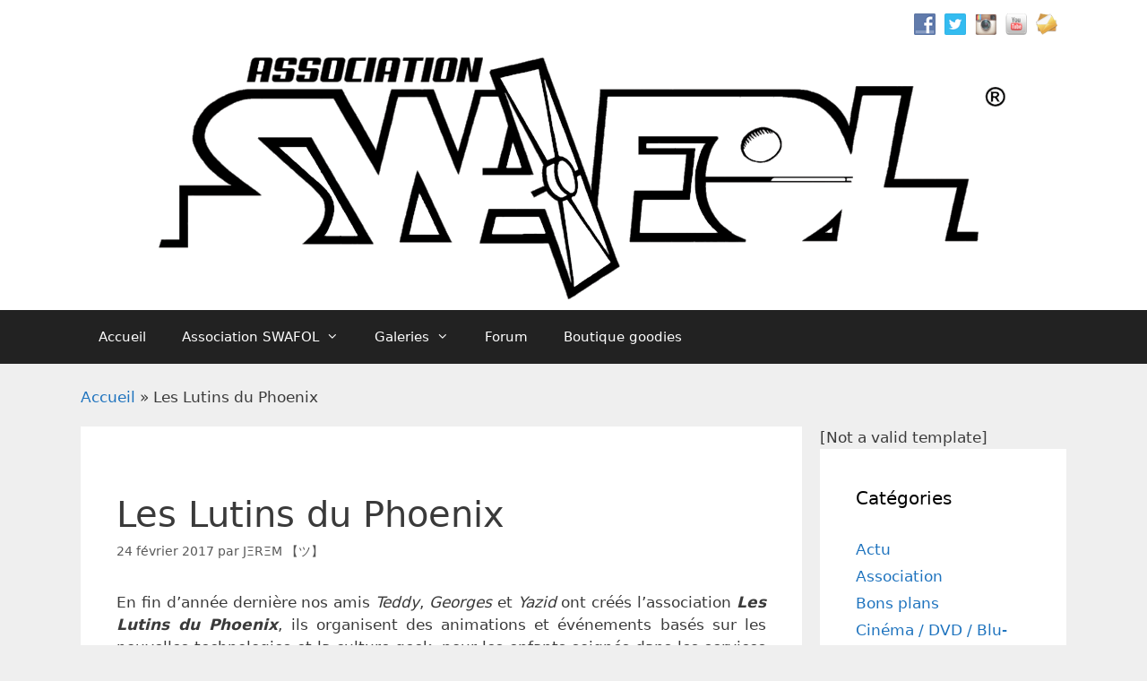

--- FILE ---
content_type: text/html; charset=UTF-8
request_url: https://www.swafol.fr/les-lutins-du-phoenix/
body_size: 18175
content:
<!DOCTYPE html>
<html lang="fr-FR">
<head>
	<meta charset="UTF-8">
	<meta name='robots' content='index, follow, max-image-preview:large, max-snippet:-1, max-video-preview:-1' />
<meta name="viewport" content="width=device-width, initial-scale=1">
	<!-- This site is optimized with the Yoast SEO plugin v26.6 - https://yoast.com/wordpress/plugins/seo/ -->
	<title>Les Lutins du Phoenix - Association SWAFOL</title>
	<meta name="description" content="En fin d&#039;année dernière nos amis Teddy, Georges et Yazid ont créés l&#039;association Les Lutins du Phoenix, ils organisent des animations et événements basés" />
	<link rel="canonical" href="https://www.swafol.fr/les-lutins-du-phoenix/" />
	<meta property="og:locale" content="fr_FR" />
	<meta property="og:type" content="article" />
	<meta property="og:title" content="Les Lutins du Phoenix - Association SWAFOL" />
	<meta property="og:description" content="En fin d&#039;année dernière nos amis Teddy, Georges et Yazid ont créés l&#039;association Les Lutins du Phoenix, ils organisent des animations et événements basés" />
	<meta property="og:url" content="https://www.swafol.fr/les-lutins-du-phoenix/" />
	<meta property="og:site_name" content="Association SWAFOL" />
	<meta property="article:publisher" content="https://www.facebook.com/groups/397589853761267" />
	<meta property="article:published_time" content="2017-02-24T09:51:18+00:00" />
	<meta property="article:modified_time" content="2020-06-22T16:16:08+00:00" />
	<meta name="author" content="JΞRΞM 【ツ】" />
	<meta name="twitter:card" content="summary_large_image" />
	<meta name="twitter:creator" content="@swafolofficiel" />
	<meta name="twitter:site" content="@swafolofficiel" />
	<meta name="twitter:label1" content="Écrit par" />
	<meta name="twitter:data1" content="JΞRΞM 【ツ】" />
	<meta name="twitter:label2" content="Durée de lecture estimée" />
	<meta name="twitter:data2" content="1 minute" />
	<script type="application/ld+json" class="yoast-schema-graph">{"@context":"https://schema.org","@graph":[{"@type":"Article","@id":"https://www.swafol.fr/les-lutins-du-phoenix/#article","isPartOf":{"@id":"https://www.swafol.fr/les-lutins-du-phoenix/"},"author":{"name":"JΞRΞM 【ツ】","@id":"https://www.swafol.fr/#/schema/person/d43a81c5622d2e66d94a23c86aaacbdc"},"headline":"Les Lutins du Phoenix","datePublished":"2017-02-24T09:51:18+00:00","dateModified":"2020-06-22T16:16:08+00:00","mainEntityOfPage":{"@id":"https://www.swafol.fr/les-lutins-du-phoenix/"},"wordCount":126,"commentCount":3,"publisher":{"@id":"https://www.swafol.fr/#organization"},"image":{"@id":"https://www.swafol.fr/les-lutins-du-phoenix/#primaryimage"},"thumbnailUrl":"","keywords":["Association","Les Lutins du Phoenix"],"articleSection":["Actu"],"inLanguage":"fr-FR","potentialAction":[{"@type":"CommentAction","name":"Comment","target":["https://www.swafol.fr/les-lutins-du-phoenix/#respond"]}]},{"@type":"WebPage","@id":"https://www.swafol.fr/les-lutins-du-phoenix/","url":"https://www.swafol.fr/les-lutins-du-phoenix/","name":"Les Lutins du Phoenix - Association SWAFOL","isPartOf":{"@id":"https://www.swafol.fr/#website"},"primaryImageOfPage":{"@id":"https://www.swafol.fr/les-lutins-du-phoenix/#primaryimage"},"image":{"@id":"https://www.swafol.fr/les-lutins-du-phoenix/#primaryimage"},"thumbnailUrl":"","datePublished":"2017-02-24T09:51:18+00:00","dateModified":"2020-06-22T16:16:08+00:00","description":"En fin d'année dernière nos amis Teddy, Georges et Yazid ont créés l'association Les Lutins du Phoenix, ils organisent des animations et événements basés","breadcrumb":{"@id":"https://www.swafol.fr/les-lutins-du-phoenix/#breadcrumb"},"inLanguage":"fr-FR","potentialAction":[{"@type":"ReadAction","target":["https://www.swafol.fr/les-lutins-du-phoenix/"]}]},{"@type":"ImageObject","inLanguage":"fr-FR","@id":"https://www.swafol.fr/les-lutins-du-phoenix/#primaryimage","url":"","contentUrl":""},{"@type":"BreadcrumbList","@id":"https://www.swafol.fr/les-lutins-du-phoenix/#breadcrumb","itemListElement":[{"@type":"ListItem","position":1,"name":"Accueil","item":"https://www.swafol.fr/"},{"@type":"ListItem","position":2,"name":"Les Lutins du Phoenix"}]},{"@type":"WebSite","@id":"https://www.swafol.fr/#website","url":"https://www.swafol.fr/","name":"Association SWAFOL","description":"","publisher":{"@id":"https://www.swafol.fr/#organization"},"potentialAction":[{"@type":"SearchAction","target":{"@type":"EntryPoint","urlTemplate":"https://www.swafol.fr/?s={search_term_string}"},"query-input":{"@type":"PropertyValueSpecification","valueRequired":true,"valueName":"search_term_string"}}],"inLanguage":"fr-FR"},{"@type":"Organization","@id":"https://www.swafol.fr/#organization","name":"Association SWAFOL","url":"https://www.swafol.fr/","logo":{"@type":"ImageObject","inLanguage":"fr-FR","@id":"https://www.swafol.fr/#/schema/logo/image/","url":"https://i0.wp.com/www.swafol.fr/wp-content/uploads/2019/11/cropped-Logo_SWAFOL_NB-3-1.png?fit=1024%2C274&ssl=1","contentUrl":"https://i0.wp.com/www.swafol.fr/wp-content/uploads/2019/11/cropped-Logo_SWAFOL_NB-3-1.png?fit=1024%2C274&ssl=1","width":1024,"height":274,"caption":"Association SWAFOL"},"image":{"@id":"https://www.swafol.fr/#/schema/logo/image/"},"sameAs":["https://www.facebook.com/groups/397589853761267","https://x.com/swafolofficiel","https://www.instagram.com/swafol"]},{"@type":"Person","@id":"https://www.swafol.fr/#/schema/person/d43a81c5622d2e66d94a23c86aaacbdc","name":"JΞRΞM 【ツ】","image":{"@type":"ImageObject","inLanguage":"fr-FR","@id":"https://www.swafol.fr/#/schema/person/image/","url":"https://secure.gravatar.com/avatar/76df7dbe02707941edaabcf4f3876f6a6ab71a6dfbc227961dafe95009bb0c7a?s=96&d=mm&r=g","contentUrl":"https://secure.gravatar.com/avatar/76df7dbe02707941edaabcf4f3876f6a6ab71a6dfbc227961dafe95009bb0c7a?s=96&d=mm&r=g","caption":"JΞRΞM 【ツ】"},"description":"Papa-Geek irrécupérable fraîchement quarantenaire. Passionné de nouvelles technologies, de LEGO et de tee-shirts since 1976. Moi en quelques mots : Geek, Star Wars, Marvel,Internets, LEGO, iPhone, Musique. Fondateur de SWAFOL.","sameAs":["http://www.swafol.fr"],"url":"https://www.swafol.fr/author/jerem/"}]}</script>
	<!-- / Yoast SEO plugin. -->


<link rel='dns-prefetch' href='//stats.wp.com' />
<link rel='dns-prefetch' href='//widgets.wp.com' />
<link rel='dns-prefetch' href='//s0.wp.com' />
<link rel='dns-prefetch' href='//0.gravatar.com' />
<link rel='dns-prefetch' href='//1.gravatar.com' />
<link rel='dns-prefetch' href='//2.gravatar.com' />
<link rel='preconnect' href='//c0.wp.com' />
<link rel='preconnect' href='//i0.wp.com' />
<link rel="alternate" type="application/rss+xml" title="Association SWAFOL &raquo; Flux" href="https://www.swafol.fr/feed/" />
<link rel="alternate" type="application/rss+xml" title="Association SWAFOL &raquo; Flux des commentaires" href="https://www.swafol.fr/comments/feed/" />
<link rel="alternate" type="application/rss+xml" title="Association SWAFOL &raquo; Les Lutins du Phoenix Flux des commentaires" href="https://www.swafol.fr/les-lutins-du-phoenix/feed/" />
<link rel="alternate" title="oEmbed (JSON)" type="application/json+oembed" href="https://www.swafol.fr/wp-json/oembed/1.0/embed?url=https%3A%2F%2Fwww.swafol.fr%2Fles-lutins-du-phoenix%2F" />
<link rel="alternate" title="oEmbed (XML)" type="text/xml+oembed" href="https://www.swafol.fr/wp-json/oembed/1.0/embed?url=https%3A%2F%2Fwww.swafol.fr%2Fles-lutins-du-phoenix%2F&#038;format=xml" />
<style id='wp-img-auto-sizes-contain-inline-css'>
img:is([sizes=auto i],[sizes^="auto," i]){contain-intrinsic-size:3000px 1500px}
/*# sourceURL=wp-img-auto-sizes-contain-inline-css */
</style>
<style id='wp-emoji-styles-inline-css'>

	img.wp-smiley, img.emoji {
		display: inline !important;
		border: none !important;
		box-shadow: none !important;
		height: 1em !important;
		width: 1em !important;
		margin: 0 0.07em !important;
		vertical-align: -0.1em !important;
		background: none !important;
		padding: 0 !important;
	}
/*# sourceURL=wp-emoji-styles-inline-css */
</style>
<style id='wp-block-library-inline-css'>
:root{--wp-block-synced-color:#7a00df;--wp-block-synced-color--rgb:122,0,223;--wp-bound-block-color:var(--wp-block-synced-color);--wp-editor-canvas-background:#ddd;--wp-admin-theme-color:#007cba;--wp-admin-theme-color--rgb:0,124,186;--wp-admin-theme-color-darker-10:#006ba1;--wp-admin-theme-color-darker-10--rgb:0,107,160.5;--wp-admin-theme-color-darker-20:#005a87;--wp-admin-theme-color-darker-20--rgb:0,90,135;--wp-admin-border-width-focus:2px}@media (min-resolution:192dpi){:root{--wp-admin-border-width-focus:1.5px}}.wp-element-button{cursor:pointer}:root .has-very-light-gray-background-color{background-color:#eee}:root .has-very-dark-gray-background-color{background-color:#313131}:root .has-very-light-gray-color{color:#eee}:root .has-very-dark-gray-color{color:#313131}:root .has-vivid-green-cyan-to-vivid-cyan-blue-gradient-background{background:linear-gradient(135deg,#00d084,#0693e3)}:root .has-purple-crush-gradient-background{background:linear-gradient(135deg,#34e2e4,#4721fb 50%,#ab1dfe)}:root .has-hazy-dawn-gradient-background{background:linear-gradient(135deg,#faaca8,#dad0ec)}:root .has-subdued-olive-gradient-background{background:linear-gradient(135deg,#fafae1,#67a671)}:root .has-atomic-cream-gradient-background{background:linear-gradient(135deg,#fdd79a,#004a59)}:root .has-nightshade-gradient-background{background:linear-gradient(135deg,#330968,#31cdcf)}:root .has-midnight-gradient-background{background:linear-gradient(135deg,#020381,#2874fc)}:root{--wp--preset--font-size--normal:16px;--wp--preset--font-size--huge:42px}.has-regular-font-size{font-size:1em}.has-larger-font-size{font-size:2.625em}.has-normal-font-size{font-size:var(--wp--preset--font-size--normal)}.has-huge-font-size{font-size:var(--wp--preset--font-size--huge)}.has-text-align-center{text-align:center}.has-text-align-left{text-align:left}.has-text-align-right{text-align:right}.has-fit-text{white-space:nowrap!important}#end-resizable-editor-section{display:none}.aligncenter{clear:both}.items-justified-left{justify-content:flex-start}.items-justified-center{justify-content:center}.items-justified-right{justify-content:flex-end}.items-justified-space-between{justify-content:space-between}.screen-reader-text{border:0;clip-path:inset(50%);height:1px;margin:-1px;overflow:hidden;padding:0;position:absolute;width:1px;word-wrap:normal!important}.screen-reader-text:focus{background-color:#ddd;clip-path:none;color:#444;display:block;font-size:1em;height:auto;left:5px;line-height:normal;padding:15px 23px 14px;text-decoration:none;top:5px;width:auto;z-index:100000}html :where(.has-border-color){border-style:solid}html :where([style*=border-top-color]){border-top-style:solid}html :where([style*=border-right-color]){border-right-style:solid}html :where([style*=border-bottom-color]){border-bottom-style:solid}html :where([style*=border-left-color]){border-left-style:solid}html :where([style*=border-width]){border-style:solid}html :where([style*=border-top-width]){border-top-style:solid}html :where([style*=border-right-width]){border-right-style:solid}html :where([style*=border-bottom-width]){border-bottom-style:solid}html :where([style*=border-left-width]){border-left-style:solid}html :where(img[class*=wp-image-]){height:auto;max-width:100%}:where(figure){margin:0 0 1em}html :where(.is-position-sticky){--wp-admin--admin-bar--position-offset:var(--wp-admin--admin-bar--height,0px)}@media screen and (max-width:600px){html :where(.is-position-sticky){--wp-admin--admin-bar--position-offset:0px}}

/*# sourceURL=wp-block-library-inline-css */
</style><style id='global-styles-inline-css'>
:root{--wp--preset--aspect-ratio--square: 1;--wp--preset--aspect-ratio--4-3: 4/3;--wp--preset--aspect-ratio--3-4: 3/4;--wp--preset--aspect-ratio--3-2: 3/2;--wp--preset--aspect-ratio--2-3: 2/3;--wp--preset--aspect-ratio--16-9: 16/9;--wp--preset--aspect-ratio--9-16: 9/16;--wp--preset--color--black: #000000;--wp--preset--color--cyan-bluish-gray: #abb8c3;--wp--preset--color--white: #ffffff;--wp--preset--color--pale-pink: #f78da7;--wp--preset--color--vivid-red: #cf2e2e;--wp--preset--color--luminous-vivid-orange: #ff6900;--wp--preset--color--luminous-vivid-amber: #fcb900;--wp--preset--color--light-green-cyan: #7bdcb5;--wp--preset--color--vivid-green-cyan: #00d084;--wp--preset--color--pale-cyan-blue: #8ed1fc;--wp--preset--color--vivid-cyan-blue: #0693e3;--wp--preset--color--vivid-purple: #9b51e0;--wp--preset--color--contrast: var(--contrast);--wp--preset--color--contrast-2: var(--contrast-2);--wp--preset--color--contrast-3: var(--contrast-3);--wp--preset--color--base: var(--base);--wp--preset--color--base-2: var(--base-2);--wp--preset--color--base-3: var(--base-3);--wp--preset--color--accent: var(--accent);--wp--preset--gradient--vivid-cyan-blue-to-vivid-purple: linear-gradient(135deg,rgb(6,147,227) 0%,rgb(155,81,224) 100%);--wp--preset--gradient--light-green-cyan-to-vivid-green-cyan: linear-gradient(135deg,rgb(122,220,180) 0%,rgb(0,208,130) 100%);--wp--preset--gradient--luminous-vivid-amber-to-luminous-vivid-orange: linear-gradient(135deg,rgb(252,185,0) 0%,rgb(255,105,0) 100%);--wp--preset--gradient--luminous-vivid-orange-to-vivid-red: linear-gradient(135deg,rgb(255,105,0) 0%,rgb(207,46,46) 100%);--wp--preset--gradient--very-light-gray-to-cyan-bluish-gray: linear-gradient(135deg,rgb(238,238,238) 0%,rgb(169,184,195) 100%);--wp--preset--gradient--cool-to-warm-spectrum: linear-gradient(135deg,rgb(74,234,220) 0%,rgb(151,120,209) 20%,rgb(207,42,186) 40%,rgb(238,44,130) 60%,rgb(251,105,98) 80%,rgb(254,248,76) 100%);--wp--preset--gradient--blush-light-purple: linear-gradient(135deg,rgb(255,206,236) 0%,rgb(152,150,240) 100%);--wp--preset--gradient--blush-bordeaux: linear-gradient(135deg,rgb(254,205,165) 0%,rgb(254,45,45) 50%,rgb(107,0,62) 100%);--wp--preset--gradient--luminous-dusk: linear-gradient(135deg,rgb(255,203,112) 0%,rgb(199,81,192) 50%,rgb(65,88,208) 100%);--wp--preset--gradient--pale-ocean: linear-gradient(135deg,rgb(255,245,203) 0%,rgb(182,227,212) 50%,rgb(51,167,181) 100%);--wp--preset--gradient--electric-grass: linear-gradient(135deg,rgb(202,248,128) 0%,rgb(113,206,126) 100%);--wp--preset--gradient--midnight: linear-gradient(135deg,rgb(2,3,129) 0%,rgb(40,116,252) 100%);--wp--preset--font-size--small: 13px;--wp--preset--font-size--medium: 20px;--wp--preset--font-size--large: 36px;--wp--preset--font-size--x-large: 42px;--wp--preset--spacing--20: 0.44rem;--wp--preset--spacing--30: 0.67rem;--wp--preset--spacing--40: 1rem;--wp--preset--spacing--50: 1.5rem;--wp--preset--spacing--60: 2.25rem;--wp--preset--spacing--70: 3.38rem;--wp--preset--spacing--80: 5.06rem;--wp--preset--shadow--natural: 6px 6px 9px rgba(0, 0, 0, 0.2);--wp--preset--shadow--deep: 12px 12px 50px rgba(0, 0, 0, 0.4);--wp--preset--shadow--sharp: 6px 6px 0px rgba(0, 0, 0, 0.2);--wp--preset--shadow--outlined: 6px 6px 0px -3px rgb(255, 255, 255), 6px 6px rgb(0, 0, 0);--wp--preset--shadow--crisp: 6px 6px 0px rgb(0, 0, 0);}:where(.is-layout-flex){gap: 0.5em;}:where(.is-layout-grid){gap: 0.5em;}body .is-layout-flex{display: flex;}.is-layout-flex{flex-wrap: wrap;align-items: center;}.is-layout-flex > :is(*, div){margin: 0;}body .is-layout-grid{display: grid;}.is-layout-grid > :is(*, div){margin: 0;}:where(.wp-block-columns.is-layout-flex){gap: 2em;}:where(.wp-block-columns.is-layout-grid){gap: 2em;}:where(.wp-block-post-template.is-layout-flex){gap: 1.25em;}:where(.wp-block-post-template.is-layout-grid){gap: 1.25em;}.has-black-color{color: var(--wp--preset--color--black) !important;}.has-cyan-bluish-gray-color{color: var(--wp--preset--color--cyan-bluish-gray) !important;}.has-white-color{color: var(--wp--preset--color--white) !important;}.has-pale-pink-color{color: var(--wp--preset--color--pale-pink) !important;}.has-vivid-red-color{color: var(--wp--preset--color--vivid-red) !important;}.has-luminous-vivid-orange-color{color: var(--wp--preset--color--luminous-vivid-orange) !important;}.has-luminous-vivid-amber-color{color: var(--wp--preset--color--luminous-vivid-amber) !important;}.has-light-green-cyan-color{color: var(--wp--preset--color--light-green-cyan) !important;}.has-vivid-green-cyan-color{color: var(--wp--preset--color--vivid-green-cyan) !important;}.has-pale-cyan-blue-color{color: var(--wp--preset--color--pale-cyan-blue) !important;}.has-vivid-cyan-blue-color{color: var(--wp--preset--color--vivid-cyan-blue) !important;}.has-vivid-purple-color{color: var(--wp--preset--color--vivid-purple) !important;}.has-black-background-color{background-color: var(--wp--preset--color--black) !important;}.has-cyan-bluish-gray-background-color{background-color: var(--wp--preset--color--cyan-bluish-gray) !important;}.has-white-background-color{background-color: var(--wp--preset--color--white) !important;}.has-pale-pink-background-color{background-color: var(--wp--preset--color--pale-pink) !important;}.has-vivid-red-background-color{background-color: var(--wp--preset--color--vivid-red) !important;}.has-luminous-vivid-orange-background-color{background-color: var(--wp--preset--color--luminous-vivid-orange) !important;}.has-luminous-vivid-amber-background-color{background-color: var(--wp--preset--color--luminous-vivid-amber) !important;}.has-light-green-cyan-background-color{background-color: var(--wp--preset--color--light-green-cyan) !important;}.has-vivid-green-cyan-background-color{background-color: var(--wp--preset--color--vivid-green-cyan) !important;}.has-pale-cyan-blue-background-color{background-color: var(--wp--preset--color--pale-cyan-blue) !important;}.has-vivid-cyan-blue-background-color{background-color: var(--wp--preset--color--vivid-cyan-blue) !important;}.has-vivid-purple-background-color{background-color: var(--wp--preset--color--vivid-purple) !important;}.has-black-border-color{border-color: var(--wp--preset--color--black) !important;}.has-cyan-bluish-gray-border-color{border-color: var(--wp--preset--color--cyan-bluish-gray) !important;}.has-white-border-color{border-color: var(--wp--preset--color--white) !important;}.has-pale-pink-border-color{border-color: var(--wp--preset--color--pale-pink) !important;}.has-vivid-red-border-color{border-color: var(--wp--preset--color--vivid-red) !important;}.has-luminous-vivid-orange-border-color{border-color: var(--wp--preset--color--luminous-vivid-orange) !important;}.has-luminous-vivid-amber-border-color{border-color: var(--wp--preset--color--luminous-vivid-amber) !important;}.has-light-green-cyan-border-color{border-color: var(--wp--preset--color--light-green-cyan) !important;}.has-vivid-green-cyan-border-color{border-color: var(--wp--preset--color--vivid-green-cyan) !important;}.has-pale-cyan-blue-border-color{border-color: var(--wp--preset--color--pale-cyan-blue) !important;}.has-vivid-cyan-blue-border-color{border-color: var(--wp--preset--color--vivid-cyan-blue) !important;}.has-vivid-purple-border-color{border-color: var(--wp--preset--color--vivid-purple) !important;}.has-vivid-cyan-blue-to-vivid-purple-gradient-background{background: var(--wp--preset--gradient--vivid-cyan-blue-to-vivid-purple) !important;}.has-light-green-cyan-to-vivid-green-cyan-gradient-background{background: var(--wp--preset--gradient--light-green-cyan-to-vivid-green-cyan) !important;}.has-luminous-vivid-amber-to-luminous-vivid-orange-gradient-background{background: var(--wp--preset--gradient--luminous-vivid-amber-to-luminous-vivid-orange) !important;}.has-luminous-vivid-orange-to-vivid-red-gradient-background{background: var(--wp--preset--gradient--luminous-vivid-orange-to-vivid-red) !important;}.has-very-light-gray-to-cyan-bluish-gray-gradient-background{background: var(--wp--preset--gradient--very-light-gray-to-cyan-bluish-gray) !important;}.has-cool-to-warm-spectrum-gradient-background{background: var(--wp--preset--gradient--cool-to-warm-spectrum) !important;}.has-blush-light-purple-gradient-background{background: var(--wp--preset--gradient--blush-light-purple) !important;}.has-blush-bordeaux-gradient-background{background: var(--wp--preset--gradient--blush-bordeaux) !important;}.has-luminous-dusk-gradient-background{background: var(--wp--preset--gradient--luminous-dusk) !important;}.has-pale-ocean-gradient-background{background: var(--wp--preset--gradient--pale-ocean) !important;}.has-electric-grass-gradient-background{background: var(--wp--preset--gradient--electric-grass) !important;}.has-midnight-gradient-background{background: var(--wp--preset--gradient--midnight) !important;}.has-small-font-size{font-size: var(--wp--preset--font-size--small) !important;}.has-medium-font-size{font-size: var(--wp--preset--font-size--medium) !important;}.has-large-font-size{font-size: var(--wp--preset--font-size--large) !important;}.has-x-large-font-size{font-size: var(--wp--preset--font-size--x-large) !important;}
/*# sourceURL=global-styles-inline-css */
</style>

<style id='classic-theme-styles-inline-css'>
/*! This file is auto-generated */
.wp-block-button__link{color:#fff;background-color:#32373c;border-radius:9999px;box-shadow:none;text-decoration:none;padding:calc(.667em + 2px) calc(1.333em + 2px);font-size:1.125em}.wp-block-file__button{background:#32373c;color:#fff;text-decoration:none}
/*# sourceURL=/wp-includes/css/classic-themes.min.css */
</style>
<link rel='stylesheet' id='social-widget-css' href='https://www.swafol.fr/wp-content/plugins/social-media-widget/social_widget.css?ver=6.9' media='all' />
<link rel='stylesheet' id='generate-style-grid-css' href='https://www.swafol.fr/wp-content/themes/generatepress/assets/css/unsemantic-grid.min.css?ver=3.6.1' media='all' />
<link rel='stylesheet' id='generate-style-css' href='https://www.swafol.fr/wp-content/themes/generatepress/assets/css/style.min.css?ver=3.6.1' media='all' />
<style id='generate-style-inline-css'>
body{background-color:#efefef;color:#3a3a3a;}a{color:#1e73be;}a:hover, a:focus, a:active{color:#000000;}body .grid-container{max-width:1100px;}.wp-block-group__inner-container{max-width:1100px;margin-left:auto;margin-right:auto;}.generate-back-to-top{font-size:20px;border-radius:3px;position:fixed;bottom:30px;right:30px;line-height:40px;width:40px;text-align:center;z-index:10;transition:opacity 300ms ease-in-out;opacity:0.1;transform:translateY(1000px);}.generate-back-to-top__show{opacity:1;transform:translateY(0);}:root{--contrast:#222222;--contrast-2:#575760;--contrast-3:#b2b2be;--base:#f0f0f0;--base-2:#f7f8f9;--base-3:#ffffff;--accent:#1e73be;}:root .has-contrast-color{color:var(--contrast);}:root .has-contrast-background-color{background-color:var(--contrast);}:root .has-contrast-2-color{color:var(--contrast-2);}:root .has-contrast-2-background-color{background-color:var(--contrast-2);}:root .has-contrast-3-color{color:var(--contrast-3);}:root .has-contrast-3-background-color{background-color:var(--contrast-3);}:root .has-base-color{color:var(--base);}:root .has-base-background-color{background-color:var(--base);}:root .has-base-2-color{color:var(--base-2);}:root .has-base-2-background-color{background-color:var(--base-2);}:root .has-base-3-color{color:var(--base-3);}:root .has-base-3-background-color{background-color:var(--base-3);}:root .has-accent-color{color:var(--accent);}:root .has-accent-background-color{background-color:var(--accent);}body, button, input, select, textarea{font-family:-apple-system, system-ui, BlinkMacSystemFont, "Segoe UI", Helvetica, Arial, sans-serif, "Apple Color Emoji", "Segoe UI Emoji", "Segoe UI Symbol";}body{line-height:1.5;}.entry-content > [class*="wp-block-"]:not(:last-child):not(.wp-block-heading){margin-bottom:1.5em;}.main-title{font-size:45px;}.main-navigation .main-nav ul ul li a{font-size:14px;}.sidebar .widget, .footer-widgets .widget{font-size:17px;}h1{font-weight:300;font-size:40px;}h2{font-weight:300;font-size:30px;}h3{font-size:20px;}h4{font-size:inherit;}h5{font-size:inherit;}@media (max-width:768px){.main-title{font-size:30px;}h1{font-size:30px;}h2{font-size:25px;}}.top-bar{background-color:#ffffff;color:#ffffff;}.top-bar a{color:#ffffff;}.top-bar a:hover{color:#303030;}.site-header{background-color:#ffffff;color:#3a3a3a;}.site-header a{color:#3a3a3a;}.main-title a,.main-title a:hover{color:#222222;}.site-description{color:#757575;}.main-navigation,.main-navigation ul ul{background-color:#222222;}.main-navigation .main-nav ul li a, .main-navigation .menu-toggle, .main-navigation .menu-bar-items{color:#ffffff;}.main-navigation .main-nav ul li:not([class*="current-menu-"]):hover > a, .main-navigation .main-nav ul li:not([class*="current-menu-"]):focus > a, .main-navigation .main-nav ul li.sfHover:not([class*="current-menu-"]) > a, .main-navigation .menu-bar-item:hover > a, .main-navigation .menu-bar-item.sfHover > a{color:#ffffff;background-color:#3f3f3f;}button.menu-toggle:hover,button.menu-toggle:focus,.main-navigation .mobile-bar-items a,.main-navigation .mobile-bar-items a:hover,.main-navigation .mobile-bar-items a:focus{color:#ffffff;}.main-navigation .main-nav ul li[class*="current-menu-"] > a{color:#ffffff;background-color:#3f3f3f;}.navigation-search input[type="search"],.navigation-search input[type="search"]:active, .navigation-search input[type="search"]:focus, .main-navigation .main-nav ul li.search-item.active > a, .main-navigation .menu-bar-items .search-item.active > a{color:#ffffff;background-color:#3f3f3f;}.main-navigation ul ul{background-color:#3f3f3f;}.main-navigation .main-nav ul ul li a{color:#ffffff;}.main-navigation .main-nav ul ul li:not([class*="current-menu-"]):hover > a,.main-navigation .main-nav ul ul li:not([class*="current-menu-"]):focus > a, .main-navigation .main-nav ul ul li.sfHover:not([class*="current-menu-"]) > a{color:#ffffff;background-color:#4f4f4f;}.main-navigation .main-nav ul ul li[class*="current-menu-"] > a{color:#ffffff;background-color:#4f4f4f;}.separate-containers .inside-article, .separate-containers .comments-area, .separate-containers .page-header, .one-container .container, .separate-containers .paging-navigation, .inside-page-header{background-color:#ffffff;}.entry-meta{color:#595959;}.entry-meta a{color:#595959;}.entry-meta a:hover{color:#1e73be;}.sidebar .widget{background-color:#ffffff;}.sidebar .widget .widget-title{color:#000000;}.footer-widgets{background-color:#ffffff;}.footer-widgets .widget-title{color:#000000;}.site-info{color:#ffffff;background-color:#222222;}.site-info a{color:#ffffff;}.site-info a:hover{color:#606060;}.footer-bar .widget_nav_menu .current-menu-item a{color:#606060;}input[type="text"],input[type="email"],input[type="url"],input[type="password"],input[type="search"],input[type="tel"],input[type="number"],textarea,select{color:#666666;background-color:#fafafa;border-color:#cccccc;}input[type="text"]:focus,input[type="email"]:focus,input[type="url"]:focus,input[type="password"]:focus,input[type="search"]:focus,input[type="tel"]:focus,input[type="number"]:focus,textarea:focus,select:focus{color:#666666;background-color:#ffffff;border-color:#bfbfbf;}button,html input[type="button"],input[type="reset"],input[type="submit"],a.button,a.wp-block-button__link:not(.has-background){color:#ffffff;background-color:#666666;}button:hover,html input[type="button"]:hover,input[type="reset"]:hover,input[type="submit"]:hover,a.button:hover,button:focus,html input[type="button"]:focus,input[type="reset"]:focus,input[type="submit"]:focus,a.button:focus,a.wp-block-button__link:not(.has-background):active,a.wp-block-button__link:not(.has-background):focus,a.wp-block-button__link:not(.has-background):hover{color:#ffffff;background-color:#3f3f3f;}a.generate-back-to-top{background-color:rgba( 0,0,0,0.4 );color:#ffffff;}a.generate-back-to-top:hover,a.generate-back-to-top:focus{background-color:rgba( 0,0,0,0.6 );color:#ffffff;}:root{--gp-search-modal-bg-color:var(--base-3);--gp-search-modal-text-color:var(--contrast);--gp-search-modal-overlay-bg-color:rgba(0,0,0,0.2);}@media (max-width: 768px){.main-navigation .menu-bar-item:hover > a, .main-navigation .menu-bar-item.sfHover > a{background:none;color:#ffffff;}}.inside-top-bar{padding:10px;}.inside-header{padding:10px 40px 10px 40px;}.site-main .wp-block-group__inner-container{padding:40px;}.entry-content .alignwide, body:not(.no-sidebar) .entry-content .alignfull{margin-left:-40px;width:calc(100% + 80px);max-width:calc(100% + 80px);}.rtl .menu-item-has-children .dropdown-menu-toggle{padding-left:20px;}.rtl .main-navigation .main-nav ul li.menu-item-has-children > a{padding-right:20px;}.site-info{padding:20px;}@media (max-width:768px){.separate-containers .inside-article, .separate-containers .comments-area, .separate-containers .page-header, .separate-containers .paging-navigation, .one-container .site-content, .inside-page-header{padding:30px;}.site-main .wp-block-group__inner-container{padding:30px;}.site-info{padding-right:10px;padding-left:10px;}.entry-content .alignwide, body:not(.no-sidebar) .entry-content .alignfull{margin-left:-30px;width:calc(100% + 60px);max-width:calc(100% + 60px);}}.one-container .sidebar .widget{padding:0px;}@media (max-width: 768px){.main-navigation .menu-toggle,.main-navigation .mobile-bar-items,.sidebar-nav-mobile:not(#sticky-placeholder){display:block;}.main-navigation ul,.gen-sidebar-nav{display:none;}[class*="nav-float-"] .site-header .inside-header > *{float:none;clear:both;}}
.dynamic-author-image-rounded{border-radius:100%;}.dynamic-featured-image, .dynamic-author-image{vertical-align:middle;}.one-container.blog .dynamic-content-template:not(:last-child), .one-container.archive .dynamic-content-template:not(:last-child){padding-bottom:0px;}.dynamic-entry-excerpt > p:last-child{margin-bottom:0px;}
.main-navigation .main-nav ul li a,.menu-toggle,.main-navigation .mobile-bar-items a{transition: line-height 300ms ease}.main-navigation.toggled .main-nav > ul{background-color: #222222}
@media (max-width: 1024px),(min-width:1025px){.main-navigation.sticky-navigation-transition .main-nav > ul > li > a,.sticky-navigation-transition .menu-toggle,.main-navigation.sticky-navigation-transition .mobile-bar-items a, .sticky-navigation-transition .navigation-branding .main-title{line-height:30px;}.main-navigation.sticky-navigation-transition .site-logo img, .main-navigation.sticky-navigation-transition .navigation-search input[type="search"], .main-navigation.sticky-navigation-transition .navigation-branding img{height:30px;}}
/*# sourceURL=generate-style-inline-css */
</style>
<link rel='stylesheet' id='generate-mobile-style-css' href='https://www.swafol.fr/wp-content/themes/generatepress/assets/css/mobile.min.css?ver=3.6.1' media='all' />
<link rel='stylesheet' id='generate-font-icons-css' href='https://www.swafol.fr/wp-content/themes/generatepress/assets/css/components/font-icons.min.css?ver=3.6.1' media='all' />
<link rel='stylesheet' id='font-awesome-css' href='https://www.swafol.fr/wp-content/themes/generatepress/assets/css/components/font-awesome.min.css?ver=4.7' media='all' />
<link rel='stylesheet' id='jetpack_likes-css' href='https://c0.wp.com/p/jetpack/15.3.1/modules/likes/style.css' media='all' />
<link rel='stylesheet' id='ngg_trigger_buttons-css' href='https://www.swafol.fr/wp-content/plugins/nextgen-gallery/static/GalleryDisplay/trigger_buttons.css?ver=4.0.3' media='all' />
<link rel='stylesheet' id='fancybox-0-css' href='https://www.swafol.fr/wp-content/plugins/nextgen-gallery/static/Lightbox/fancybox/jquery.fancybox-1.3.4.css?ver=4.0.3' media='all' />
<link rel='stylesheet' id='fontawesome_v4_shim_style-css' href='https://www.swafol.fr/wp-content/plugins/nextgen-gallery/static/FontAwesome/css/v4-shims.min.css?ver=6.9' media='all' />
<link rel='stylesheet' id='fontawesome-css' href='https://www.swafol.fr/wp-content/plugins/nextgen-gallery/static/FontAwesome/css/all.min.css?ver=6.9' media='all' />
<link rel='stylesheet' id='nextgen_pagination_style-css' href='https://www.swafol.fr/wp-content/plugins/nextgen-gallery/static/GalleryDisplay/pagination_style.css?ver=4.0.3' media='all' />
<link rel='stylesheet' id='nextgen_basic_thumbnails_style-css' href='https://www.swafol.fr/wp-content/plugins/nextgen-gallery/static/Thumbnails/nextgen_basic_thumbnails.css?ver=4.0.3' media='all' />
<link rel='stylesheet' id='nextgen_widgets_style-css' href='https://www.swafol.fr/wp-content/plugins/nextgen-gallery/static/Widget/display.css?ver=4.0.3' media='all' />
<link rel='stylesheet' id='generate-blog-images-css' href='https://www.swafol.fr/wp-content/plugins/gp-premium/blog/functions/css/featured-images.min.css?ver=2.5.5' media='all' />
<link rel='stylesheet' id='generate-sticky-css' href='https://www.swafol.fr/wp-content/plugins/gp-premium/menu-plus/functions/css/sticky.min.css?ver=2.5.5' media='all' />
<link rel='stylesheet' id='sharedaddy-css' href='https://c0.wp.com/p/jetpack/15.3.1/modules/sharedaddy/sharing.css' media='all' />
<link rel='stylesheet' id='social-logos-css' href='https://c0.wp.com/p/jetpack/15.3.1/_inc/social-logos/social-logos.min.css' media='all' />
<script src="https://c0.wp.com/c/6.9/wp-includes/js/jquery/jquery.min.js" id="jquery-core-js"></script>
<script src="https://c0.wp.com/c/6.9/wp-includes/js/jquery/jquery-migrate.min.js" id="jquery-migrate-js"></script>
<script id="photocrati_ajax-js-extra">
var photocrati_ajax = {"url":"https://www.swafol.fr/index.php?photocrati_ajax=1","rest_url":"https://www.swafol.fr/wp-json/","wp_home_url":"https://www.swafol.fr","wp_site_url":"https://www.swafol.fr","wp_root_url":"https://www.swafol.fr","wp_plugins_url":"https://www.swafol.fr/wp-content/plugins","wp_content_url":"https://www.swafol.fr/wp-content","wp_includes_url":"https://www.swafol.fr/wp-includes/","ngg_param_slug":"nggallery","rest_nonce":"ecf7496a06"};
//# sourceURL=photocrati_ajax-js-extra
</script>
<script src="https://www.swafol.fr/wp-content/plugins/nextgen-gallery/static/Legacy/ajax.min.js?ver=4.0.3" id="photocrati_ajax-js"></script>
<script src="https://www.swafol.fr/wp-content/plugins/nextgen-gallery/static/FontAwesome/js/v4-shims.min.js?ver=5.3.1" id="fontawesome_v4_shim-js"></script>
<script defer crossorigin="anonymous" data-auto-replace-svg="false" data-keep-original-source="false" data-search-pseudo-elements src="https://www.swafol.fr/wp-content/plugins/nextgen-gallery/static/FontAwesome/js/all.min.js?ver=5.3.1" id="fontawesome-js"></script>
<script src="https://www.swafol.fr/wp-content/plugins/nextgen-gallery/static/Thumbnails/nextgen_basic_thumbnails.js?ver=4.0.3" id="nextgen_basic_thumbnails_script-js"></script>
<script src="https://www.swafol.fr/wp-content/plugins/nextgen-gallery/static/Thumbnails/ajax_pagination.js?ver=4.0.3" id="nextgen-basic-thumbnails-ajax-pagination-js"></script>
<link rel="https://api.w.org/" href="https://www.swafol.fr/wp-json/" /><link rel="alternate" title="JSON" type="application/json" href="https://www.swafol.fr/wp-json/wp/v2/posts/6074" /><link rel="EditURI" type="application/rsd+xml" title="RSD" href="https://www.swafol.fr/xmlrpc.php?rsd" />
<meta name="generator" content="WordPress 6.9" />
<link rel='shortlink' href='https://www.swafol.fr/?p=6074' />
	<style>img#wpstats{display:none}</style>
		<!-- Analytics by WP Statistics - https://wp-statistics.com -->
<link rel="pingback" href="https://www.swafol.fr/xmlrpc.php">
<link rel="icon" href="https://i0.wp.com/www.swafol.fr/wp-content/uploads/2021/11/cropped-2021_Patch_Asso.png?fit=32%2C32&#038;ssl=1" sizes="32x32" />
<link rel="icon" href="https://i0.wp.com/www.swafol.fr/wp-content/uploads/2021/11/cropped-2021_Patch_Asso.png?fit=192%2C192&#038;ssl=1" sizes="192x192" />
<link rel="apple-touch-icon" href="https://i0.wp.com/www.swafol.fr/wp-content/uploads/2021/11/cropped-2021_Patch_Asso.png?fit=180%2C180&#038;ssl=1" />
<meta name="msapplication-TileImage" content="https://i0.wp.com/www.swafol.fr/wp-content/uploads/2021/11/cropped-2021_Patch_Asso.png?fit=270%2C270&#038;ssl=1" />
</head>

<body class="wp-singular post-template-default single single-post postid-6074 single-format-standard wp-custom-logo wp-embed-responsive wp-theme-generatepress post-image-above-header post-image-aligned-center sticky-menu-no-transition sticky-enabled both-sticky-menu right-sidebar nav-below-header separate-containers fluid-header active-footer-widgets-0 nav-aligned-left header-aligned-center dropdown-hover featured-image-active" itemtype="https://schema.org/Blog" itemscope>
	<a class="screen-reader-text skip-link" href="#content" title="Aller au contenu">Aller au contenu</a>		<div class="top-bar top-bar-align-right">
			<div class="inside-top-bar grid-container grid-parent">
				<aside id="social-widget-2" class="widget inner-padding Social_Widget"><h2 class="widget-title">Suivez nous !</h2><div class="socialmedia-buttons smw_left"><a href="https://www.facebook.com/SWAFOL" rel="nofollow" target="_blank"><img width="24" height="24" src="https://www.swafol.fr/wp-content/plugins/social-media-widget/images/default/32/facebook.png" 
				alt="Follow Us on Facebook" 
				title="Association SWAFOL" style="opacity: 0.8; -moz-opacity: 0.8;" class="fade" /></a><a href="https://www.twitter.com/SWAFOLofficiel" rel="nofollow" target="_blank"><img width="24" height="24" src="https://www.swafol.fr/wp-content/plugins/social-media-widget/images/default/32/twitter.png" 
				alt="Follow Us on Twitter" 
				title="@SWAFOL" style="opacity: 0.8; -moz-opacity: 0.8;" class="fade" /></a><a href="https://instagram.com/swafol" rel="nofollow" target="_blank"><img width="24" height="24" src="https://www.swafol.fr/wp-content/plugins/social-media-widget/images/default/32/instagram.png" 
				alt="Follow Us on Instagram" 
				title="@swafol" style="opacity: 0.8; -moz-opacity: 0.8;" class="fade" /></a><a href="https://www.youtube.com/channel/UCzlvkMo3xHOpAG89LXfJzAw" rel="nofollow" target="_blank"><img width="24" height="24" src="https://www.swafol.fr/wp-content/plugins/social-media-widget/images/default/32/youtube.png" 
				alt="Follow Us on YouTube" 
				title="Chaine Officielle" style="opacity: 0.8; -moz-opacity: 0.8;" class="fade" /></a><a href="https://www.swafol.fr/contactez-nous/" rel="nofollow" target="_self"><img width="24" height="24" src="https://www.swafol.fr/wp-content/plugins/social-media-widget/images/default/32/email.png" 
				alt="Follow Us on E-mail" 
				title="Contactez nous" style="opacity: 0.8; -moz-opacity: 0.8;" class="fade" /></a></div></aside>			</div>
		</div>
				<header class="site-header" id="masthead" aria-label="Site"  itemtype="https://schema.org/WPHeader" itemscope>
			<div class="inside-header grid-container grid-parent">
				<div class="site-logo">
					<a href="https://www.swafol.fr/" rel="home">
						<img  class="header-image is-logo-image" alt="Association SWAFOL" src="https://i0.wp.com/www.swafol.fr/wp-content/uploads/2019/11/cropped-Logo_SWAFOL_NB-3-1.png?fit=1024%2C274&#038;ssl=1" />
					</a>
				</div>			</div>
		</header>
				<nav class="main-navigation sub-menu-right" id="site-navigation" aria-label="Principal"  itemtype="https://schema.org/SiteNavigationElement" itemscope>
			<div class="inside-navigation grid-container grid-parent">
								<button class="menu-toggle" aria-controls="primary-menu" aria-expanded="false">
					<span class="mobile-menu">Menu</span>				</button>
				<div id="primary-menu" class="main-nav"><ul id="menu-menu-superieur" class=" menu sf-menu"><li id="menu-item-19" class="menu-item menu-item-type-custom menu-item-object-custom menu-item-home menu-item-19"><a href="https://www.swafol.fr/">Accueil</a></li>
<li id="menu-item-398" class="menu-item menu-item-type-custom menu-item-object-custom menu-item-has-children menu-item-398"><a href="#">Association SWAFOL<span role="presentation" class="dropdown-menu-toggle"></span></a>
<ul class="sub-menu">
	<li id="menu-item-397" class="menu-item menu-item-type-post_type menu-item-object-page menu-item-397"><a href="https://www.swafol.fr/l-association/">L’association</a></li>
	<li id="menu-item-807" class="menu-item menu-item-type-custom menu-item-object-custom menu-item-has-children menu-item-807"><a href="#">Revues de Presse<span role="presentation" class="dropdown-menu-toggle"></span></a>
	<ul class="sub-menu">
		<li id="menu-item-824" class="menu-item menu-item-type-post_type menu-item-object-page menu-item-824"><a href="https://www.swafol.fr/annee-2019/">2019 – Olivet</a></li>
	</ul>
</li>
</ul>
</li>
<li id="menu-item-780" class="menu-item menu-item-type-custom menu-item-object-custom menu-item-has-children menu-item-780"><a href="#">Galeries<span role="presentation" class="dropdown-menu-toggle"></span></a>
<ul class="sub-menu">
	<li id="menu-item-781" class="menu-item menu-item-type-post_type menu-item-object-page menu-item-781"><a href="https://www.swafol.fr/expo-olivet-2019/">Exposition Olivet 2019</a></li>
	<li id="menu-item-11640" class="menu-item menu-item-type-post_type menu-item-object-page menu-item-11640"><a href="https://www.swafol.fr/exposition-olivet-2021/">Exposition Olivet 2021</a></li>
</ul>
</li>
<li id="menu-item-828" class="menu-item menu-item-type-custom menu-item-object-custom menu-item-828"><a target="_blank" href="https://forum.swafol.fr">Forum</a></li>
<li id="menu-item-380" class="menu-item menu-item-type-custom menu-item-object-custom menu-item-380"><a target="_blank" href="https://www.lapetitefabrique-tournus.com/categorie-produit/swafol/">Boutique goodies</a></li>
</ul></div>			</div>
		</nav>
		
	<div class="site grid-container container hfeed grid-parent" id="page">
		<br>
<span><span><a href="https://www.swafol.fr/">Accueil</a></span> » <span class="breadcrumb_last" aria-current="page">Les Lutins du Phoenix</span></span>		<div class="site-content" id="content">
			
	<div class="content-area grid-parent mobile-grid-100 grid-75 tablet-grid-75" id="primary">
		<main class="site-main" id="main">
			
<article id="post-6074" class="post-6074 post type-post status-publish format-standard has-post-thumbnail hentry category-actu tag-association tag-les-lutins-du-phoenix" itemtype="https://schema.org/CreativeWork" itemscope>
	<div class="inside-article">
		<div class="featured-image  page-header-image-single ">
				
			</div>			<header class="entry-header">
				<h1 class="entry-title" itemprop="headline">Les Lutins du Phoenix</h1>		<div class="entry-meta">
			<span class="posted-on"><time class="updated" datetime="2020-06-22T18:16:08+02:00" itemprop="dateModified">22 juin 2020</time><time class="entry-date published" datetime="2017-02-24T10:51:18+01:00" itemprop="datePublished">24 février 2017</time></span> <span class="byline">par <span class="author vcard" itemprop="author" itemtype="https://schema.org/Person" itemscope><a class="url fn n" href="https://www.swafol.fr/author/jerem/" title="Afficher tous les articles de JΞRΞM 【ツ】" rel="author" itemprop="url"><span class="author-name" itemprop="name">JΞRΞM 【ツ】</span></a></span></span> 		</div>
					</header>
			
		<div class="entry-content" itemprop="text">
			<p style="text-align: justify;">En fin d&rsquo;année dernière nos amis <em>Teddy</em>, <em>Georges</em> et <em>Yazid</em> ont créés l&rsquo;association <em><strong>Les Lutins du Phoenix</strong></em>, ils organisent des animations et événements basés sur les nouvelles technologies et la culture geek, pour les enfants soignés dans les services de cancérologie pédiatrique.</p>
<p><img data-recalc-dims="1" fetchpriority="high" decoding="async" class="aligncenter size-full wp-image-6075" src="https://i0.wp.com/www.swafol.fr/wp-content/uploads/2017/02/LesLutinsDuPhoenix.jpg?resize=749%2C560&#038;ssl=1" alt="" width="749" height="560" /></p>
<h6 style="text-align: center;">De gauche à droite, Yazid, Teddy et Georges.</h6>
<p><span id="more-6074"></span></p>
<p style="text-align: justify;">Le premier événement à eu lieu le 13 décembre 2016 à l&rsquo;<em>Institut Gustave Roussy</em> ou l&rsquo;association est allé visiter les enfants malade en compagnie de la <em>501st French Garrison</em>.</p>
<p style="text-align: center;">[youtube]https://www.youtube.com/watch?v=x9VguzIAyZ4[/youtube]</p>
<p style="text-align: justify;">Afin de soutenir cette jeune association, vous pouvez les suivre via les réseaux sociaux :</p>
<ul>
<li>Facebook : <em><a href="https://fr-fr.facebook.com/leslutinsduphoenix/">leslutinsduphoenix</a></em></li>
<li>Twitter : <em><a href="https://twitter.com/lutinsduphoenix?lang=fr">@lutinsduphoenix</a></em></li>
<li>Youtube : <em><a href="https://www.youtube.com/channel/UCNZgktV9fAgeTU57JrWSM6w">Les Lutins du Phoenix</a></em></li>
</ul>
<p><img data-recalc-dims="1" decoding="async" class="aligncenter wp-image-6076 size-medium" src="https://i0.wp.com/www.swafol.fr/wp-content/uploads/2017/02/LesLutinsDuPhoenix_Logo.png?resize=300%2C300&#038;ssl=1" width="300" height="300" /></p>
<div class="sharedaddy sd-sharing-enabled"><div class="robots-nocontent sd-block sd-social sd-social-official sd-sharing"><h3 class="sd-title">Partager&nbsp;:</h3><div class="sd-content"><ul><li class="share-twitter"><a href="https://twitter.com/share" class="twitter-share-button" data-url="https://www.swafol.fr/les-lutins-du-phoenix/" data-text="Les Lutins du Phoenix"  >Tweet</a></li><li class="share-facebook"><div class="fb-share-button" data-href="https://www.swafol.fr/les-lutins-du-phoenix/" data-layout="button_count"></div></li><li class="share-end"></li></ul></div></div></div>		</div>

				<footer class="entry-meta" aria-label="Méta de l’entrée">
			<span class="cat-links"><span class="screen-reader-text">Catégories </span><a href="https://www.swafol.fr/category/actu/" rel="category tag">Actu</a></span> <span class="tags-links"><span class="screen-reader-text">Étiquettes </span><a href="https://www.swafol.fr/tag/association/" rel="tag">Association</a>, <a href="https://www.swafol.fr/tag/les-lutins-du-phoenix/" rel="tag">Les Lutins du Phoenix</a></span> 		<nav id="nav-below" class="post-navigation" aria-label="Publications">
			<div class="nav-previous"><span class="prev"><a href="https://www.swafol.fr/lecole-fanboys-a-2-ans/" rel="prev">L&rsquo;École des Fanboys a 2 ans</a></span></div><div class="nav-next"><span class="next"><a href="https://www.swafol.fr/nouvelle-animation-lutins-phoenix/" rel="next">Nouvelle animation des Lutins du Phoenix</a></span></div>		</nav>
				</footer>
			</div>
</article>

			<div class="comments-area">
				<div id="comments">

	<h2 class="comments-title">3 réflexions au sujet de &ldquo;Les Lutins du Phoenix&rdquo;</h2>
		<ol class="comment-list">
			
		<li id="comment-1410" class="comment even thread-even depth-1">
			<article class="comment-body" id="div-comment-1410"  itemtype="https://schema.org/Comment" itemscope>
				<footer class="comment-meta" aria-label="Métadonnées des commentaires">
					<img alt='' src='https://secure.gravatar.com/avatar/8a3ba4fa2941161a343b435f471d445e598ad64d5ccbf10a2f17af3ac84dc8dc?s=50&#038;d=mm&#038;r=g' srcset='https://secure.gravatar.com/avatar/8a3ba4fa2941161a343b435f471d445e598ad64d5ccbf10a2f17af3ac84dc8dc?s=100&#038;d=mm&#038;r=g 2x' class='avatar avatar-50 photo' height='50' width='50' decoding='async'/>					<div class="comment-author-info">
						<div class="comment-author vcard" itemprop="author" itemtype="https://schema.org/Person" itemscope>
							<cite itemprop="name" class="fn">GUY</cite>						</div>

													<div class="entry-meta comment-metadata">
								<a href="https://www.swafol.fr/les-lutins-du-phoenix/#comment-1410">									<time datetime="2022-05-01T18:53:02+02:00" itemprop="datePublished">
										1 mai 2022 à 18 h 53 min									</time>
								</a>							</div>
												</div>

									</footer>

				<div class="comment-content" itemprop="text">
					<p>Bjr je voudrais faire un don comme l&rsquo;année dernière par courrier avec une petite lettre avec une enveloppe timbrée<br />
Mme GUY Carmelle<br />
La Placette rue Pite Pite les Goudes<br />
13008 Marseille</p>
<span class="reply"><a rel="nofollow" class="comment-reply-link" href="#comment-1410" data-commentid="1410" data-postid="6074" data-belowelement="div-comment-1410" data-respondelement="respond" data-replyto="Répondre à GUY" aria-label="Répondre à GUY">Répondre</a></span>				</div>
			</article>
			</li><!-- #comment-## -->

		<li id="comment-26358" class="comment odd alt thread-odd thread-alt depth-1 parent">
			<article class="comment-body" id="div-comment-26358"  itemtype="https://schema.org/Comment" itemscope>
				<footer class="comment-meta" aria-label="Métadonnées des commentaires">
					<img alt='' src='https://secure.gravatar.com/avatar/32ad7b57685f8074bcfcabb5dc2b8b09e82abffc8adede7abab19285649889d3?s=50&#038;d=mm&#038;r=g' srcset='https://secure.gravatar.com/avatar/32ad7b57685f8074bcfcabb5dc2b8b09e82abffc8adede7abab19285649889d3?s=100&#038;d=mm&#038;r=g 2x' class='avatar avatar-50 photo' height='50' width='50' loading='lazy' decoding='async'/>					<div class="comment-author-info">
						<div class="comment-author vcard" itemprop="author" itemtype="https://schema.org/Person" itemscope>
							<cite itemprop="name" class="fn">ROUX</cite>						</div>

													<div class="entry-meta comment-metadata">
								<a href="https://www.swafol.fr/les-lutins-du-phoenix/#comment-26358">									<time datetime="2025-12-12T20:10:45+01:00" itemprop="datePublished">
										12 décembre 2025 à 20 h 10 min									</time>
								</a>							</div>
												</div>

									</footer>

				<div class="comment-content" itemprop="text">
					<p>Bonjour,<br />
Je souhaiterai crocheter des vaches pour les enfants malades.<br />
Merci de m&rsquo;envoyer les infos pour cela ainsi que des explications pour les faire.<br />
Monique</p>
<span class="reply"><a rel="nofollow" class="comment-reply-link" href="#comment-26358" data-commentid="26358" data-postid="6074" data-belowelement="div-comment-26358" data-respondelement="respond" data-replyto="Répondre à ROUX" aria-label="Répondre à ROUX">Répondre</a></span>				</div>
			</article>
			<ul class="children">

		<li id="comment-26359" class="comment byuser comment-author-jerom even depth-2">
			<article class="comment-body" id="div-comment-26359"  itemtype="https://schema.org/Comment" itemscope>
				<footer class="comment-meta" aria-label="Métadonnées des commentaires">
					<img alt='' src='https://secure.gravatar.com/avatar/3242bb7f5d84b9282d073ea329deb7eff415cf018909d88575dd1d53aea19374?s=50&#038;d=mm&#038;r=g' srcset='https://secure.gravatar.com/avatar/3242bb7f5d84b9282d073ea329deb7eff415cf018909d88575dd1d53aea19374?s=100&#038;d=mm&#038;r=g 2x' class='avatar avatar-50 photo' height='50' width='50' loading='lazy' decoding='async'/>					<div class="comment-author-info">
						<div class="comment-author vcard" itemprop="author" itemtype="https://schema.org/Person" itemscope>
							<cite itemprop="name" class="fn"><a href="https://www.swafol.fr" class="url" rel="ugc">Jerom</a></cite>						</div>

													<div class="entry-meta comment-metadata">
								<a href="https://www.swafol.fr/les-lutins-du-phoenix/#comment-26359">									<time datetime="2025-12-24T15:12:40+01:00" itemprop="datePublished">
										24 décembre 2025 à 15 h 12 min									</time>
								</a>							</div>
												</div>

									</footer>

				<div class="comment-content" itemprop="text">
					<p>Bonjour,</p>
<p>Je vous suggère de contacter l&rsquo;association via leur page Facebook.<br />
Merci pour eux et bonnes fêtes.</p>
<span class="reply"><a rel="nofollow" class="comment-reply-link" href="#comment-26359" data-commentid="26359" data-postid="6074" data-belowelement="div-comment-26359" data-respondelement="respond" data-replyto="Répondre à Jerom" aria-label="Répondre à Jerom">Répondre</a></span>				</div>
			</article>
			</li><!-- #comment-## -->
</ul><!-- .children -->
</li><!-- #comment-## -->
		</ol><!-- .comment-list -->

			<div id="respond" class="comment-respond">
		<h3 id="reply-title" class="comment-reply-title">Laisser un commentaire <small><a rel="nofollow" id="cancel-comment-reply-link" href="/les-lutins-du-phoenix/#respond" style="display:none;">Annuler la réponse</a></small></h3><form action="https://www.swafol.fr/wp-comments-post.php" method="post" id="commentform" class="comment-form"><p class="comment-form-comment"><label for="comment" class="screen-reader-text">Commentaire</label><textarea id="comment" name="comment-5bd7447d953e11b" cols="45" rows="8" required></textarea><textarea name="comment" rows="1" cols="1" style="display:none"></textarea></p><input type="hidden" name="comment-replaced" value="true" /><label for="author" class="screen-reader-text">Nom</label><input placeholder="Nom *" id="author" name="author" type="text" value="" size="30" required />
<label for="email" class="screen-reader-text">E-mail</label><input placeholder="E-mail *" id="email" name="email" type="email" value="" size="30" required />
<label for="url" class="screen-reader-text">Site web</label><input placeholder="Site web" id="url" name="url" type="url" value="" size="30" />
<p class="form-submit"><input name="submit" type="submit" id="submit" class="submit" value="Publier le commentaire" /> <input type='hidden' name='comment_post_ID' value='6074' id='comment_post_ID' />
<input type='hidden' name='comment_parent' id='comment_parent' value='0' />
</p><p style="display: none;"><input type="hidden" id="akismet_comment_nonce" name="akismet_comment_nonce" value="bc73929fbf" /></p><p style="display:none;"><input type="text" name="nxts" value="1768682624" /><input type="text" name="nxts_signed" value="d7960e408c12682c05d19924f750ab42fdb0414f" /><input type="text" name="2b0fb080825e01c8f1" value="0f0ab06d3be078a90b" /><input type="text" name="07e7512d7e79620baca89" value="" /></p><p style="display: none !important;" class="akismet-fields-container" data-prefix="ak_"><label>&#916;<textarea name="ak_hp_textarea" cols="45" rows="8" maxlength="100"></textarea></label><input type="hidden" id="ak_js_1" name="ak_js" value="77"/><script>document.getElementById( "ak_js_1" ).setAttribute( "value", ( new Date() ).getTime() );</script></p></form>	</div><!-- #respond -->
	<p class="akismet_comment_form_privacy_notice">Ce site utilise Akismet pour réduire les indésirables. <a href="https://akismet.com/privacy/" target="_blank" rel="nofollow noopener">En savoir plus sur la façon dont les données de vos commentaires sont traitées</a>.</p>
</div><!-- #comments -->
			</div>

					</main>
	</div>

	<div class="widget-area sidebar is-right-sidebar grid-25 tablet-grid-25 grid-parent" id="right-sidebar">
	<div class="inside-right-sidebar">
		[Not a valid template]<aside id="categories-11" class="widget inner-padding widget_categories"><h2 class="widget-title">Catégories</h2>
			<ul>
					<li class="cat-item cat-item-13"><a href="https://www.swafol.fr/category/actu/">Actu</a>
</li>
	<li class="cat-item cat-item-33"><a href="https://www.swafol.fr/category/association/">Association</a>
</li>
	<li class="cat-item cat-item-108"><a href="https://www.swafol.fr/category/divers/bons-plans/">Bons plans</a>
</li>
	<li class="cat-item cat-item-109"><a href="https://www.swafol.fr/category/divers/cinema-dvd-blu-ray/">Cinéma / DVD / Blu-Ray</a>
</li>
	<li class="cat-item cat-item-95"><a href="https://www.swafol.fr/category/divers/">Divers</a>
</li>
	<li class="cat-item cat-item-96"><a href="https://www.swafol.fr/category/divers/evenements/">Événements</a>
</li>
	<li class="cat-item cat-item-98"><a href="https://www.swafol.fr/category/divers/geek/">G33k</a>
</li>
	<li class="cat-item cat-item-99"><a href="https://www.swafol.fr/category/high-tech/">High-Tech</a>
</li>
	<li class="cat-item cat-item-100"><a href="https://www.swafol.fr/category/high-tech/iformatique-jeux-videos/">Informatique / Jeux Vidéos</a>
</li>
	<li class="cat-item cat-item-27"><a href="https://www.swafol.fr/category/le-sachiez-tu/">Le sachiez-tu ?</a>
</li>
	<li class="cat-item cat-item-11"><a href="https://www.swafol.fr/category/lego/">LEGO</a>
</li>
	<li class="cat-item cat-item-58"><a href="https://www.swafol.fr/category/marvel/">Marvel</a>
</li>
	<li class="cat-item cat-item-101"><a href="https://www.swafol.fr/category/high-tech/mobilite-devices-connectes/">Mobilité / Devices connectés</a>
</li>
	<li class="cat-item cat-item-10"><a href="https://www.swafol.fr/category/news/">News</a>
</li>
	<li class="cat-item cat-item-103"><a href="https://www.swafol.fr/category/lego/news-lego/">News LEGO</a>
</li>
	<li class="cat-item cat-item-75"><a href="https://www.swafol.fr/category/on-a-teste/">On a testé</a>
</li>
	<li class="cat-item cat-item-74"><a href="https://www.swafol.fr/category/presentation/">Présentation</a>
</li>
	<li class="cat-item cat-item-76"><a href="https://www.swafol.fr/category/proder-propmaker/">Proder/PropMaker</a>
</li>
	<li class="cat-item cat-item-57"><a href="https://www.swafol.fr/category/review/">Review</a>
</li>
	<li class="cat-item cat-item-104"><a href="https://www.swafol.fr/category/figurine-statuette-proder/reviews-figurine-statuette-proder/">Reviews Figurine / Statuette / Proder</a>
</li>
	<li class="cat-item cat-item-105"><a href="https://www.swafol.fr/category/lego/reviews_lego/">Reviews LEGO</a>
</li>
	<li class="cat-item cat-item-106"><a href="https://www.swafol.fr/category/high-tech/son-video-photo/">Son / Vidéo / Photo</a>
</li>
	<li class="cat-item cat-item-12"><a href="https://www.swafol.fr/category/star-wars/">Star Wars</a>
</li>
	<li class="cat-item cat-item-107"><a href="https://www.swafol.fr/category/divers/vie-site/">Vie du site</a>
</li>
			</ul>

			</aside>
		<aside id="recent-posts-4" class="widget inner-padding widget_recent_entries">
		<h2 class="widget-title">Articles récents</h2>
		<ul>
											<li>
					<a href="https://www.swafol.fr/joyeux-noel-2025/">Joyeux Noël 2025 !</a>
									</li>
											<li>
					<a href="https://www.swafol.fr/tres-joyeux-noel/">Très Joyeux Noël !!</a>
									</li>
											<li>
					<a href="https://www.swafol.fr/meilleurs-voeux-2024/">Meilleurs vœux 2024 !</a>
									</li>
											<li>
					<a href="https://www.swafol.fr/joyeux-noel-2023/">Joyeux Noël !!</a>
									</li>
											<li>
					<a href="https://www.swafol.fr/bonne-annee-2023/">Bonne Année 2023 !</a>
									</li>
					</ul>

		</aside>	</div>
</div>

	</div>
</div>


<div class="site-footer">
			<footer class="site-info" aria-label="Site"  itemtype="https://schema.org/WPFooter" itemscope>
			<div class="inside-site-info grid-container grid-parent">
								<div class="copyright-bar">
					&copy; 2018-2022 - Association SWAFOL® <br>

Toutes les images, photos et créations présentes sur ce site sont la propriété de leurs auteurs respectifs. <br> LEGO® est une marque déposée par The LEGO Group qui n'a aucun lien avec ce site.				</div>
			</div>
		</footer>
		</div>

<a title="Défiler vers le haut" aria-label="Défiler vers le haut" rel="nofollow" href="#" class="generate-back-to-top" data-scroll-speed="400" data-start-scroll="300" role="button">
					
				</a><script type="speculationrules">
{"prefetch":[{"source":"document","where":{"and":[{"href_matches":"/*"},{"not":{"href_matches":["/wp-*.php","/wp-admin/*","/wp-content/uploads/*","/wp-content/*","/wp-content/plugins/*","/wp-content/themes/generatepress/*","/*\\?(.+)"]}},{"not":{"selector_matches":"a[rel~=\"nofollow\"]"}},{"not":{"selector_matches":".no-prefetch, .no-prefetch a"}}]},"eagerness":"conservative"}]}
</script>
<script id="generate-a11y">
!function(){"use strict";if("querySelector"in document&&"addEventListener"in window){var e=document.body;e.addEventListener("pointerdown",(function(){e.classList.add("using-mouse")}),{passive:!0}),e.addEventListener("keydown",(function(){e.classList.remove("using-mouse")}),{passive:!0})}}();
</script>
			<script>!function(d,s,id){var js,fjs=d.getElementsByTagName(s)[0],p=/^http:/.test(d.location)?'http':'https';if(!d.getElementById(id)){js=d.createElement(s);js.id=id;js.src=p+'://platform.twitter.com/widgets.js';fjs.parentNode.insertBefore(js,fjs);}}(document, 'script', 'twitter-wjs');</script>
						<div id="fb-root"></div>
			<script>(function(d, s, id) { var js, fjs = d.getElementsByTagName(s)[0]; if (d.getElementById(id)) return; js = d.createElement(s); js.id = id; js.src = 'https://connect.facebook.net/fr_FR/sdk.js#xfbml=1&amp;appId=249643311490&version=v2.3'; fjs.parentNode.insertBefore(js, fjs); }(document, 'script', 'facebook-jssdk'));</script>
			<script>
			document.body.addEventListener( 'is.post-load', function() {
				if ( 'undefined' !== typeof FB ) {
					FB.XFBML.parse();
				}
			} );
			</script>
			<script src="https://www.swafol.fr/wp-content/plugins/gp-premium/menu-plus/functions/js/sticky.min.js?ver=2.5.5" id="generate-sticky-js"></script>
<script id="generate-menu-js-before">
var generatepressMenu = {"toggleOpenedSubMenus":true,"openSubMenuLabel":"Ouvrir le sous-menu","closeSubMenuLabel":"Fermer le sous-menu"};
//# sourceURL=generate-menu-js-before
</script>
<script src="https://www.swafol.fr/wp-content/themes/generatepress/assets/js/menu.min.js?ver=3.6.1" id="generate-menu-js"></script>
<script id="generate-back-to-top-js-before">
var generatepressBackToTop = {"smooth":true};
//# sourceURL=generate-back-to-top-js-before
</script>
<script src="https://www.swafol.fr/wp-content/themes/generatepress/assets/js/back-to-top.min.js?ver=3.6.1" id="generate-back-to-top-js"></script>
<script src="https://c0.wp.com/c/6.9/wp-includes/js/comment-reply.min.js" id="comment-reply-js" async data-wp-strategy="async" fetchpriority="low"></script>
<script id="wp-statistics-tracker-js-extra">
var WP_Statistics_Tracker_Object = {"requestUrl":"https://www.swafol.fr/wp-json/wp-statistics/v2","ajaxUrl":"https://www.swafol.fr/wp-admin/admin-ajax.php","hitParams":{"wp_statistics_hit":1,"source_type":"post","source_id":6074,"search_query":"","signature":"fa15ee8cbd022195b3a92927f771ae41","endpoint":"hit"},"option":{"dntEnabled":false,"bypassAdBlockers":false,"consentIntegration":{"name":null,"status":[]},"isPreview":false,"userOnline":false,"trackAnonymously":false,"isWpConsentApiActive":false,"consentLevel":"functional"},"isLegacyEventLoaded":"","customEventAjaxUrl":"https://www.swafol.fr/wp-admin/admin-ajax.php?action=wp_statistics_custom_event&nonce=24b0f8490e","onlineParams":{"wp_statistics_hit":1,"source_type":"post","source_id":6074,"search_query":"","signature":"fa15ee8cbd022195b3a92927f771ae41","action":"wp_statistics_online_check"},"jsCheckTime":"60000"};
//# sourceURL=wp-statistics-tracker-js-extra
</script>
<script src="https://www.swafol.fr/wp-content/plugins/wp-statistics/assets/js/tracker.js?ver=14.16" id="wp-statistics-tracker-js"></script>
<script id="ngg_common-js-extra">
var galleries = {};
galleries.gallery_d172b818c34e3d2fbc8f25bd7f8b17ad = {"__defaults_set":null,"ID":"d172b818c34e3d2fbc8f25bd7f8b17ad","album_ids":[],"container_ids":[],"display":"","display_settings":{"display_view":"default-view.php","images_per_page":2,"number_of_columns":0,"thumbnail_width":240,"thumbnail_height":160,"show_all_in_lightbox":false,"ajax_pagination":1,"use_imagebrowser_effect":false,"template":"\/home\/swafolfrss\/www\/wp-content\/plugins\/nextgen-gallery\/templates\/Widget\/Display\/Gallery.php","display_no_images_error":1,"disable_pagination":true,"show_slideshow_link":false,"slideshow_link_text":"View Slideshow","override_thumbnail_settings":0,"thumbnail_quality":"100","thumbnail_crop":1,"thumbnail_watermark":0,"ngg_triggers_display":"never","use_lightbox_effect":true,"maximum_entity_count":2,"image_type":"thumb","show_thumbnail_link":false,"image_width":240,"image_height":160,"widget_setting_title":"Galerie","widget_setting_before_widget":"<aside id=\"ngg-images-3\" class=\"widget inner-padding ngg_images\"><div class=\"hslice\" id=\"ngg-webslice\">","widget_setting_before_title":"<h2 class=\"entry-title widget-title\">","widget_setting_after_widget":"<\/div><\/aside>","widget_setting_after_title":"<\/h2>","widget_setting_width":240,"widget_setting_height":160,"widget_setting_show_setting":"thumbnail","widget_setting_widget_id":"ngg-images-3"},"display_type":"photocrati-nextgen_basic_thumbnails","effect_code":null,"entity_ids":["54","72"],"excluded_container_ids":[],"exclusions":[],"gallery_ids":[],"id":"d172b818c34e3d2fbc8f25bd7f8b17ad","ids":null,"image_ids":null,"images_list_count":null,"inner_content":null,"is_album_gallery":null,"maximum_entity_count":500,"order_by":"sortorder","order_direction":"ASC","returns":"included","skip_excluding_globally_excluded_images":null,"slug":"widget-ngg-images-3","sortorder":[],"source":"galleries","src":"","tag_ids":[],"tagcloud":false,"transient_id":null};
galleries.gallery_d172b818c34e3d2fbc8f25bd7f8b17ad.wordpress_page_root = "https:\/\/www.swafol.fr\/les-lutins-du-phoenix\/";
var nextgen_lightbox_settings = {"static_path":"https:\/\/www.swafol.fr\/wp-content\/plugins\/nextgen-gallery\/static\/Lightbox\/{placeholder}","context":"nextgen_images"};
//# sourceURL=ngg_common-js-extra
</script>
<script src="https://www.swafol.fr/wp-content/plugins/nextgen-gallery/static/GalleryDisplay/common.js?ver=4.0.3" id="ngg_common-js"></script>
<script id="ngg_common-js-after">
var nggLastTimeoutVal = 1000;

            var nggRetryFailedImage = function(img) {
                setTimeout(function(){
                    img.src = img.src;
                }, nggLastTimeoutVal);

                nggLastTimeoutVal += 500;
            }
//# sourceURL=ngg_common-js-after
</script>
<script src="https://www.swafol.fr/wp-content/plugins/nextgen-gallery/static/Lightbox/lightbox_context.js?ver=4.0.3" id="ngg_lightbox_context-js"></script>
<script src="https://www.swafol.fr/wp-content/plugins/nextgen-gallery/static/Lightbox/fancybox/jquery.easing-1.3.pack.js?ver=4.0.3" id="fancybox-0-js"></script>
<script src="https://www.swafol.fr/wp-content/plugins/nextgen-gallery/static/Lightbox/fancybox/jquery.fancybox-1.3.4.pack.js?ver=4.0.3" id="fancybox-1-js"></script>
<script src="https://www.swafol.fr/wp-content/plugins/nextgen-gallery/static/Lightbox/fancybox/nextgen_fancybox_init.js?ver=4.0.3" id="fancybox-2-js"></script>
<script id="jetpack-stats-js-before">
_stq = window._stq || [];
_stq.push([ "view", JSON.parse("{\"v\":\"ext\",\"blog\":\"189467323\",\"post\":\"6074\",\"tz\":\"1\",\"srv\":\"www.swafol.fr\",\"j\":\"1:15.3.1\"}") ]);
_stq.push([ "clickTrackerInit", "189467323", "6074" ]);
//# sourceURL=jetpack-stats-js-before
</script>
<script src="https://stats.wp.com/e-202603.js" id="jetpack-stats-js" defer data-wp-strategy="defer"></script>
<script defer src="https://www.swafol.fr/wp-content/plugins/akismet/_inc/akismet-frontend.js?ver=1763054094" id="akismet-frontend-js"></script>
<script id="sharing-js-js-extra">
var sharing_js_options = {"lang":"en","counts":"1","is_stats_active":"1"};
//# sourceURL=sharing-js-js-extra
</script>
<script src="https://c0.wp.com/p/jetpack/15.3.1/_inc/build/sharedaddy/sharing.min.js" id="sharing-js-js"></script>
<script id="sharing-js-js-after">
var windowOpen;
			( function () {
				function matches( el, sel ) {
					return !! (
						el.matches && el.matches( sel ) ||
						el.msMatchesSelector && el.msMatchesSelector( sel )
					);
				}

				document.body.addEventListener( 'click', function ( event ) {
					if ( ! event.target ) {
						return;
					}

					var el;
					if ( matches( event.target, 'a.share-facebook' ) ) {
						el = event.target;
					} else if ( event.target.parentNode && matches( event.target.parentNode, 'a.share-facebook' ) ) {
						el = event.target.parentNode;
					}

					if ( el ) {
						event.preventDefault();

						// If there's another sharing window open, close it.
						if ( typeof windowOpen !== 'undefined' ) {
							windowOpen.close();
						}
						windowOpen = window.open( el.getAttribute( 'href' ), 'wpcomfacebook', 'menubar=1,resizable=1,width=600,height=400' );
						return false;
					}
				} );
			} )();
//# sourceURL=sharing-js-js-after
</script>
<script id="wp-emoji-settings" type="application/json">
{"baseUrl":"https://s.w.org/images/core/emoji/17.0.2/72x72/","ext":".png","svgUrl":"https://s.w.org/images/core/emoji/17.0.2/svg/","svgExt":".svg","source":{"concatemoji":"https://www.swafol.fr/wp-includes/js/wp-emoji-release.min.js?ver=6.9"}}
</script>
<script type="module">
/*! This file is auto-generated */
const a=JSON.parse(document.getElementById("wp-emoji-settings").textContent),o=(window._wpemojiSettings=a,"wpEmojiSettingsSupports"),s=["flag","emoji"];function i(e){try{var t={supportTests:e,timestamp:(new Date).valueOf()};sessionStorage.setItem(o,JSON.stringify(t))}catch(e){}}function c(e,t,n){e.clearRect(0,0,e.canvas.width,e.canvas.height),e.fillText(t,0,0);t=new Uint32Array(e.getImageData(0,0,e.canvas.width,e.canvas.height).data);e.clearRect(0,0,e.canvas.width,e.canvas.height),e.fillText(n,0,0);const a=new Uint32Array(e.getImageData(0,0,e.canvas.width,e.canvas.height).data);return t.every((e,t)=>e===a[t])}function p(e,t){e.clearRect(0,0,e.canvas.width,e.canvas.height),e.fillText(t,0,0);var n=e.getImageData(16,16,1,1);for(let e=0;e<n.data.length;e++)if(0!==n.data[e])return!1;return!0}function u(e,t,n,a){switch(t){case"flag":return n(e,"\ud83c\udff3\ufe0f\u200d\u26a7\ufe0f","\ud83c\udff3\ufe0f\u200b\u26a7\ufe0f")?!1:!n(e,"\ud83c\udde8\ud83c\uddf6","\ud83c\udde8\u200b\ud83c\uddf6")&&!n(e,"\ud83c\udff4\udb40\udc67\udb40\udc62\udb40\udc65\udb40\udc6e\udb40\udc67\udb40\udc7f","\ud83c\udff4\u200b\udb40\udc67\u200b\udb40\udc62\u200b\udb40\udc65\u200b\udb40\udc6e\u200b\udb40\udc67\u200b\udb40\udc7f");case"emoji":return!a(e,"\ud83e\u1fac8")}return!1}function f(e,t,n,a){let r;const o=(r="undefined"!=typeof WorkerGlobalScope&&self instanceof WorkerGlobalScope?new OffscreenCanvas(300,150):document.createElement("canvas")).getContext("2d",{willReadFrequently:!0}),s=(o.textBaseline="top",o.font="600 32px Arial",{});return e.forEach(e=>{s[e]=t(o,e,n,a)}),s}function r(e){var t=document.createElement("script");t.src=e,t.defer=!0,document.head.appendChild(t)}a.supports={everything:!0,everythingExceptFlag:!0},new Promise(t=>{let n=function(){try{var e=JSON.parse(sessionStorage.getItem(o));if("object"==typeof e&&"number"==typeof e.timestamp&&(new Date).valueOf()<e.timestamp+604800&&"object"==typeof e.supportTests)return e.supportTests}catch(e){}return null}();if(!n){if("undefined"!=typeof Worker&&"undefined"!=typeof OffscreenCanvas&&"undefined"!=typeof URL&&URL.createObjectURL&&"undefined"!=typeof Blob)try{var e="postMessage("+f.toString()+"("+[JSON.stringify(s),u.toString(),c.toString(),p.toString()].join(",")+"));",a=new Blob([e],{type:"text/javascript"});const r=new Worker(URL.createObjectURL(a),{name:"wpTestEmojiSupports"});return void(r.onmessage=e=>{i(n=e.data),r.terminate(),t(n)})}catch(e){}i(n=f(s,u,c,p))}t(n)}).then(e=>{for(const n in e)a.supports[n]=e[n],a.supports.everything=a.supports.everything&&a.supports[n],"flag"!==n&&(a.supports.everythingExceptFlag=a.supports.everythingExceptFlag&&a.supports[n]);var t;a.supports.everythingExceptFlag=a.supports.everythingExceptFlag&&!a.supports.flag,a.supports.everything||((t=a.source||{}).concatemoji?r(t.concatemoji):t.wpemoji&&t.twemoji&&(r(t.twemoji),r(t.wpemoji)))});
//# sourceURL=https://www.swafol.fr/wp-includes/js/wp-emoji-loader.min.js
</script>

</body>
</html>


--- FILE ---
content_type: text/css
request_url: https://www.swafol.fr/wp-content/plugins/nextgen-gallery/static/FontAwesome/css/v4-shims.min.css?ver=6.9
body_size: 4254
content:
/*!
 * Font Awesome Free 6.5.1 by @fontawesome - https://fontawesome.com
 * License - https://fontawesome.com/license/free (Icons: CC BY 4.0, Fonts: SIL OFL 1.1, Code: MIT License)
 * Copyright 2023 Fonticons, Inc.
 */
.fa.fa-glass:before{content:"\f000"}.fa.fa-envelope-o{font-family:"Font Awesome 6 Free";font-weight:400}.fa.fa-envelope-o:before{content:"\f0e0"}.fa.fa-star-o{font-family:"Font Awesome 6 Free";font-weight:400}.fa.fa-star-o:before{content:"\f005"}.fa.fa-close:before,.fa.fa-remove:before{content:"\f00d"}.fa.fa-gear:before{content:"\f013"}.fa.fa-trash-o{font-family:"Font Awesome 6 Free";font-weight:400}.fa.fa-trash-o:before{content:"\f2ed"}.fa.fa-home:before{content:"\f015"}.fa.fa-file-o{font-family:"Font Awesome 6 Free";font-weight:400}.fa.fa-file-o:before{content:"\f15b"}.fa.fa-clock-o{font-family:"Font Awesome 6 Free";font-weight:400}.fa.fa-clock-o:before{content:"\f017"}.fa.fa-arrow-circle-o-down{font-family:"Font Awesome 6 Free";font-weight:400}.fa.fa-arrow-circle-o-down:before{content:"\f358"}.fa.fa-arrow-circle-o-up{font-family:"Font Awesome 6 Free";font-weight:400}.fa.fa-arrow-circle-o-up:before{content:"\f35b"}.fa.fa-play-circle-o{font-family:"Font Awesome 6 Free";font-weight:400}.fa.fa-play-circle-o:before{content:"\f144"}.fa.fa-repeat:before,.fa.fa-rotate-right:before{content:"\f01e"}.fa.fa-refresh:before{content:"\f021"}.fa.fa-list-alt{font-family:"Font Awesome 6 Free";font-weight:400}.fa.fa-list-alt:before{content:"\f022"}.fa.fa-dedent:before{content:"\f03b"}.fa.fa-video-camera:before{content:"\f03d"}.fa.fa-picture-o{font-family:"Font Awesome 6 Free";font-weight:400}.fa.fa-picture-o:before{content:"\f03e"}.fa.fa-photo{font-family:"Font Awesome 6 Free";font-weight:400}.fa.fa-photo:before{content:"\f03e"}.fa.fa-image{font-family:"Font Awesome 6 Free";font-weight:400}.fa.fa-image:before{content:"\f03e"}.fa.fa-map-marker:before{content:"\f3c5"}.fa.fa-pencil-square-o{font-family:"Font Awesome 6 Free";font-weight:400}.fa.fa-pencil-square-o:before{content:"\f044"}.fa.fa-edit{font-family:"Font Awesome 6 Free";font-weight:400}.fa.fa-edit:before{content:"\f044"}.fa.fa-share-square-o:before{content:"\f14d"}.fa.fa-check-square-o{font-family:"Font Awesome 6 Free";font-weight:400}.fa.fa-check-square-o:before{content:"\f14a"}.fa.fa-arrows:before{content:"\f0b2"}.fa.fa-times-circle-o{font-family:"Font Awesome 6 Free";font-weight:400}.fa.fa-times-circle-o:before{content:"\f057"}.fa.fa-check-circle-o{font-family:"Font Awesome 6 Free";font-weight:400}.fa.fa-check-circle-o:before{content:"\f058"}.fa.fa-mail-forward:before{content:"\f064"}.fa.fa-expand:before{content:"\f424"}.fa.fa-compress:before{content:"\f422"}.fa.fa-eye,.fa.fa-eye-slash{font-family:"Font Awesome 6 Free";font-weight:400}.fa.fa-warning:before{content:"\f071"}.fa.fa-calendar:before{content:"\f073"}.fa.fa-arrows-v:before{content:"\f338"}.fa.fa-arrows-h:before{content:"\f337"}.fa.fa-bar-chart-o:before,.fa.fa-bar-chart:before{content:"\e0e3"}.fa.fa-twitter-square{font-family:"Font Awesome 6 Brands";font-weight:400}.fa.fa-twitter-square:before{content:"\f081"}.fa.fa-facebook-square{font-family:"Font Awesome 6 Brands";font-weight:400}.fa.fa-facebook-square:before{content:"\f082"}.fa.fa-gears:before{content:"\f085"}.fa.fa-thumbs-o-up{font-family:"Font Awesome 6 Free";font-weight:400}.fa.fa-thumbs-o-up:before{content:"\f164"}.fa.fa-thumbs-o-down{font-family:"Font Awesome 6 Free";font-weight:400}.fa.fa-thumbs-o-down:before{content:"\f165"}.fa.fa-heart-o{font-family:"Font Awesome 6 Free";font-weight:400}.fa.fa-heart-o:before{content:"\f004"}.fa.fa-sign-out:before{content:"\f2f5"}.fa.fa-linkedin-square{font-family:"Font Awesome 6 Brands";font-weight:400}.fa.fa-linkedin-square:before{content:"\f08c"}.fa.fa-thumb-tack:before{content:"\f08d"}.fa.fa-external-link:before{content:"\f35d"}.fa.fa-sign-in:before{content:"\f2f6"}.fa.fa-github-square{font-family:"Font Awesome 6 Brands";font-weight:400}.fa.fa-github-square:before{content:"\f092"}.fa.fa-lemon-o{font-family:"Font Awesome 6 Free";font-weight:400}.fa.fa-lemon-o:before{content:"\f094"}.fa.fa-square-o{font-family:"Font Awesome 6 Free";font-weight:400}.fa.fa-square-o:before{content:"\f0c8"}.fa.fa-bookmark-o{font-family:"Font Awesome 6 Free";font-weight:400}.fa.fa-bookmark-o:before{content:"\f02e"}.fa.fa-facebook,.fa.fa-twitter{font-family:"Font Awesome 6 Brands";font-weight:400}.fa.fa-facebook:before{content:"\f39e"}.fa.fa-facebook-f{font-family:"Font Awesome 6 Brands";font-weight:400}.fa.fa-facebook-f:before{content:"\f39e"}.fa.fa-github{font-family:"Font Awesome 6 Brands";font-weight:400}.fa.fa-credit-card{font-family:"Font Awesome 6 Free";font-weight:400}.fa.fa-feed:before{content:"\f09e"}.fa.fa-hdd-o{font-family:"Font Awesome 6 Free";font-weight:400}.fa.fa-hdd-o:before{content:"\f0a0"}.fa.fa-hand-o-right{font-family:"Font Awesome 6 Free";font-weight:400}.fa.fa-hand-o-right:before{content:"\f0a4"}.fa.fa-hand-o-left{font-family:"Font Awesome 6 Free";font-weight:400}.fa.fa-hand-o-left:before{content:"\f0a5"}.fa.fa-hand-o-up{font-family:"Font Awesome 6 Free";font-weight:400}.fa.fa-hand-o-up:before{content:"\f0a6"}.fa.fa-hand-o-down{font-family:"Font Awesome 6 Free";font-weight:400}.fa.fa-hand-o-down:before{content:"\f0a7"}.fa.fa-globe:before{content:"\f57d"}.fa.fa-tasks:before{content:"\f828"}.fa.fa-arrows-alt:before{content:"\f31e"}.fa.fa-group:before{content:"\f0c0"}.fa.fa-chain:before{content:"\f0c1"}.fa.fa-cut:before{content:"\f0c4"}.fa.fa-files-o{font-family:"Font Awesome 6 Free";font-weight:400}.fa.fa-files-o:before{content:"\f0c5"}.fa.fa-floppy-o{font-family:"Font Awesome 6 Free";font-weight:400}.fa.fa-floppy-o:before{content:"\f0c7"}.fa.fa-save{font-family:"Font Awesome 6 Free";font-weight:400}.fa.fa-save:before{content:"\f0c7"}.fa.fa-navicon:before,.fa.fa-reorder:before{content:"\f0c9"}.fa.fa-magic:before{content:"\e2ca"}.fa.fa-pinterest,.fa.fa-pinterest-square{font-family:"Font Awesome 6 Brands";font-weight:400}.fa.fa-pinterest-square:before{content:"\f0d3"}.fa.fa-google-plus-square{font-family:"Font Awesome 6 Brands";font-weight:400}.fa.fa-google-plus-square:before{content:"\f0d4"}.fa.fa-google-plus{font-family:"Font Awesome 6 Brands";font-weight:400}.fa.fa-google-plus:before{content:"\f0d5"}.fa.fa-money:before{content:"\f3d1"}.fa.fa-unsorted:before{content:"\f0dc"}.fa.fa-sort-desc:before{content:"\f0dd"}.fa.fa-sort-asc:before{content:"\f0de"}.fa.fa-linkedin{font-family:"Font Awesome 6 Brands";font-weight:400}.fa.fa-linkedin:before{content:"\f0e1"}.fa.fa-rotate-left:before{content:"\f0e2"}.fa.fa-legal:before{content:"\f0e3"}.fa.fa-dashboard:before,.fa.fa-tachometer:before{content:"\f625"}.fa.fa-comment-o{font-family:"Font Awesome 6 Free";font-weight:400}.fa.fa-comment-o:before{content:"\f075"}.fa.fa-comments-o{font-family:"Font Awesome 6 Free";font-weight:400}.fa.fa-comments-o:before{content:"\f086"}.fa.fa-flash:before{content:"\f0e7"}.fa.fa-clipboard:before{content:"\f0ea"}.fa.fa-lightbulb-o{font-family:"Font Awesome 6 Free";font-weight:400}.fa.fa-lightbulb-o:before{content:"\f0eb"}.fa.fa-exchange:before{content:"\f362"}.fa.fa-cloud-download:before{content:"\f0ed"}.fa.fa-cloud-upload:before{content:"\f0ee"}.fa.fa-bell-o{font-family:"Font Awesome 6 Free";font-weight:400}.fa.fa-bell-o:before{content:"\f0f3"}.fa.fa-cutlery:before{content:"\f2e7"}.fa.fa-file-text-o{font-family:"Font Awesome 6 Free";font-weight:400}.fa.fa-file-text-o:before{content:"\f15c"}.fa.fa-building-o{font-family:"Font Awesome 6 Free";font-weight:400}.fa.fa-building-o:before{content:"\f1ad"}.fa.fa-hospital-o{font-family:"Font Awesome 6 Free";font-weight:400}.fa.fa-hospital-o:before{content:"\f0f8"}.fa.fa-tablet:before{content:"\f3fa"}.fa.fa-mobile-phone:before,.fa.fa-mobile:before{content:"\f3cd"}.fa.fa-circle-o{font-family:"Font Awesome 6 Free";font-weight:400}.fa.fa-circle-o:before{content:"\f111"}.fa.fa-mail-reply:before{content:"\f3e5"}.fa.fa-github-alt{font-family:"Font Awesome 6 Brands";font-weight:400}.fa.fa-folder-o{font-family:"Font Awesome 6 Free";font-weight:400}.fa.fa-folder-o:before{content:"\f07b"}.fa.fa-folder-open-o{font-family:"Font Awesome 6 Free";font-weight:400}.fa.fa-folder-open-o:before{content:"\f07c"}.fa.fa-smile-o{font-family:"Font Awesome 6 Free";font-weight:400}.fa.fa-smile-o:before{content:"\f118"}.fa.fa-frown-o{font-family:"Font Awesome 6 Free";font-weight:400}.fa.fa-frown-o:before{content:"\f119"}.fa.fa-meh-o{font-family:"Font Awesome 6 Free";font-weight:400}.fa.fa-meh-o:before{content:"\f11a"}.fa.fa-keyboard-o{font-family:"Font Awesome 6 Free";font-weight:400}.fa.fa-keyboard-o:before{content:"\f11c"}.fa.fa-flag-o{font-family:"Font Awesome 6 Free";font-weight:400}.fa.fa-flag-o:before{content:"\f024"}.fa.fa-mail-reply-all:before{content:"\f122"}.fa.fa-star-half-o{font-family:"Font Awesome 6 Free";font-weight:400}.fa.fa-star-half-o:before{content:"\f5c0"}.fa.fa-star-half-empty{font-family:"Font Awesome 6 Free";font-weight:400}.fa.fa-star-half-empty:before{content:"\f5c0"}.fa.fa-star-half-full{font-family:"Font Awesome 6 Free";font-weight:400}.fa.fa-star-half-full:before{content:"\f5c0"}.fa.fa-code-fork:before{content:"\f126"}.fa.fa-chain-broken:before,.fa.fa-unlink:before{content:"\f127"}.fa.fa-calendar-o{font-family:"Font Awesome 6 Free";font-weight:400}.fa.fa-calendar-o:before{content:"\f133"}.fa.fa-css3,.fa.fa-html5,.fa.fa-maxcdn{font-family:"Font Awesome 6 Brands";font-weight:400}.fa.fa-unlock-alt:before{content:"\f09c"}.fa.fa-minus-square-o{font-family:"Font Awesome 6 Free";font-weight:400}.fa.fa-minus-square-o:before{content:"\f146"}.fa.fa-level-up:before{content:"\f3bf"}.fa.fa-level-down:before{content:"\f3be"}.fa.fa-pencil-square:before{content:"\f14b"}.fa.fa-external-link-square:before{content:"\f360"}.fa.fa-compass{font-family:"Font Awesome 6 Free";font-weight:400}.fa.fa-caret-square-o-down{font-family:"Font Awesome 6 Free";font-weight:400}.fa.fa-caret-square-o-down:before{content:"\f150"}.fa.fa-toggle-down{font-family:"Font Awesome 6 Free";font-weight:400}.fa.fa-toggle-down:before{content:"\f150"}.fa.fa-caret-square-o-up{font-family:"Font Awesome 6 Free";font-weight:400}.fa.fa-caret-square-o-up:before{content:"\f151"}.fa.fa-toggle-up{font-family:"Font Awesome 6 Free";font-weight:400}.fa.fa-toggle-up:before{content:"\f151"}.fa.fa-caret-square-o-right{font-family:"Font Awesome 6 Free";font-weight:400}.fa.fa-caret-square-o-right:before{content:"\f152"}.fa.fa-toggle-right{font-family:"Font Awesome 6 Free";font-weight:400}.fa.fa-toggle-right:before{content:"\f152"}.fa.fa-eur:before,.fa.fa-euro:before{content:"\f153"}.fa.fa-gbp:before{content:"\f154"}.fa.fa-dollar:before,.fa.fa-usd:before{content:"\24"}.fa.fa-inr:before,.fa.fa-rupee:before{content:"\e1bc"}.fa.fa-cny:before,.fa.fa-jpy:before,.fa.fa-rmb:before,.fa.fa-yen:before{content:"\f157"}.fa.fa-rouble:before,.fa.fa-rub:before,.fa.fa-ruble:before{content:"\f158"}.fa.fa-krw:before,.fa.fa-won:before{content:"\f159"}.fa.fa-bitcoin,.fa.fa-btc{font-family:"Font Awesome 6 Brands";font-weight:400}.fa.fa-bitcoin:before{content:"\f15a"}.fa.fa-file-text:before{content:"\f15c"}.fa.fa-sort-alpha-asc:before{content:"\f15d"}.fa.fa-sort-alpha-desc:before{content:"\f881"}.fa.fa-sort-amount-asc:before{content:"\f884"}.fa.fa-sort-amount-desc:before{content:"\f160"}.fa.fa-sort-numeric-asc:before{content:"\f162"}.fa.fa-sort-numeric-desc:before{content:"\f886"}.fa.fa-youtube-square{font-family:"Font Awesome 6 Brands";font-weight:400}.fa.fa-youtube-square:before{content:"\f431"}.fa.fa-xing,.fa.fa-xing-square,.fa.fa-youtube{font-family:"Font Awesome 6 Brands";font-weight:400}.fa.fa-xing-square:before{content:"\f169"}.fa.fa-youtube-play{font-family:"Font Awesome 6 Brands";font-weight:400}.fa.fa-youtube-play:before{content:"\f167"}.fa.fa-adn,.fa.fa-bitbucket,.fa.fa-bitbucket-square,.fa.fa-dropbox,.fa.fa-flickr,.fa.fa-instagram,.fa.fa-stack-overflow{font-family:"Font Awesome 6 Brands";font-weight:400}.fa.fa-bitbucket-square:before{content:"\f171"}.fa.fa-tumblr,.fa.fa-tumblr-square{font-family:"Font Awesome 6 Brands";font-weight:400}.fa.fa-tumblr-square:before{content:"\f174"}.fa.fa-long-arrow-down:before{content:"\f309"}.fa.fa-long-arrow-up:before{content:"\f30c"}.fa.fa-long-arrow-left:before{content:"\f30a"}.fa.fa-long-arrow-right:before{content:"\f30b"}.fa.fa-android,.fa.fa-apple,.fa.fa-dribbble,.fa.fa-foursquare,.fa.fa-gittip,.fa.fa-gratipay,.fa.fa-linux,.fa.fa-skype,.fa.fa-trello,.fa.fa-windows{font-family:"Font Awesome 6 Brands";font-weight:400}.fa.fa-gittip:before{content:"\f184"}.fa.fa-sun-o{font-family:"Font Awesome 6 Free";font-weight:400}.fa.fa-sun-o:before{content:"\f185"}.fa.fa-moon-o{font-family:"Font Awesome 6 Free";font-weight:400}.fa.fa-moon-o:before{content:"\f186"}.fa.fa-pagelines,.fa.fa-renren,.fa.fa-stack-exchange,.fa.fa-vk,.fa.fa-weibo{font-family:"Font Awesome 6 Brands";font-weight:400}.fa.fa-arrow-circle-o-right{font-family:"Font Awesome 6 Free";font-weight:400}.fa.fa-arrow-circle-o-right:before{content:"\f35a"}.fa.fa-arrow-circle-o-left{font-family:"Font Awesome 6 Free";font-weight:400}.fa.fa-arrow-circle-o-left:before{content:"\f359"}.fa.fa-caret-square-o-left{font-family:"Font Awesome 6 Free";font-weight:400}.fa.fa-caret-square-o-left:before{content:"\f191"}.fa.fa-toggle-left{font-family:"Font Awesome 6 Free";font-weight:400}.fa.fa-toggle-left:before{content:"\f191"}.fa.fa-dot-circle-o{font-family:"Font Awesome 6 Free";font-weight:400}.fa.fa-dot-circle-o:before{content:"\f192"}.fa.fa-vimeo-square{font-family:"Font Awesome 6 Brands";font-weight:400}.fa.fa-vimeo-square:before{content:"\f194"}.fa.fa-try:before,.fa.fa-turkish-lira:before{content:"\e2bb"}.fa.fa-plus-square-o{font-family:"Font Awesome 6 Free";font-weight:400}.fa.fa-plus-square-o:before{content:"\f0fe"}.fa.fa-openid,.fa.fa-slack,.fa.fa-wordpress{font-family:"Font Awesome 6 Brands";font-weight:400}.fa.fa-bank:before,.fa.fa-institution:before{content:"\f19c"}.fa.fa-mortar-board:before{content:"\f19d"}.fa.fa-google,.fa.fa-reddit,.fa.fa-reddit-square,.fa.fa-yahoo{font-family:"Font Awesome 6 Brands";font-weight:400}.fa.fa-reddit-square:before{content:"\f1a2"}.fa.fa-behance,.fa.fa-behance-square,.fa.fa-delicious,.fa.fa-digg,.fa.fa-drupal,.fa.fa-joomla,.fa.fa-pied-piper-alt,.fa.fa-pied-piper-pp,.fa.fa-stumbleupon,.fa.fa-stumbleupon-circle{font-family:"Font Awesome 6 Brands";font-weight:400}.fa.fa-behance-square:before{content:"\f1b5"}.fa.fa-steam,.fa.fa-steam-square{font-family:"Font Awesome 6 Brands";font-weight:400}.fa.fa-steam-square:before{content:"\f1b7"}.fa.fa-automobile:before{content:"\f1b9"}.fa.fa-cab:before{content:"\f1ba"}.fa.fa-deviantart,.fa.fa-soundcloud,.fa.fa-spotify{font-family:"Font Awesome 6 Brands";font-weight:400}.fa.fa-file-pdf-o{font-family:"Font Awesome 6 Free";font-weight:400}.fa.fa-file-pdf-o:before{content:"\f1c1"}.fa.fa-file-word-o{font-family:"Font Awesome 6 Free";font-weight:400}.fa.fa-file-word-o:before{content:"\f1c2"}.fa.fa-file-excel-o{font-family:"Font Awesome 6 Free";font-weight:400}.fa.fa-file-excel-o:before{content:"\f1c3"}.fa.fa-file-powerpoint-o{font-family:"Font Awesome 6 Free";font-weight:400}.fa.fa-file-powerpoint-o:before{content:"\f1c4"}.fa.fa-file-image-o{font-family:"Font Awesome 6 Free";font-weight:400}.fa.fa-file-image-o:before{content:"\f1c5"}.fa.fa-file-photo-o{font-family:"Font Awesome 6 Free";font-weight:400}.fa.fa-file-photo-o:before{content:"\f1c5"}.fa.fa-file-picture-o{font-family:"Font Awesome 6 Free";font-weight:400}.fa.fa-file-picture-o:before{content:"\f1c5"}.fa.fa-file-archive-o{font-family:"Font Awesome 6 Free";font-weight:400}.fa.fa-file-archive-o:before{content:"\f1c6"}.fa.fa-file-zip-o{font-family:"Font Awesome 6 Free";font-weight:400}.fa.fa-file-zip-o:before{content:"\f1c6"}.fa.fa-file-audio-o{font-family:"Font Awesome 6 Free";font-weight:400}.fa.fa-file-audio-o:before{content:"\f1c7"}.fa.fa-file-sound-o{font-family:"Font Awesome 6 Free";font-weight:400}.fa.fa-file-sound-o:before{content:"\f1c7"}.fa.fa-file-video-o{font-family:"Font Awesome 6 Free";font-weight:400}.fa.fa-file-video-o:before{content:"\f1c8"}.fa.fa-file-movie-o{font-family:"Font Awesome 6 Free";font-weight:400}.fa.fa-file-movie-o:before{content:"\f1c8"}.fa.fa-file-code-o{font-family:"Font Awesome 6 Free";font-weight:400}.fa.fa-file-code-o:before{content:"\f1c9"}.fa.fa-codepen,.fa.fa-jsfiddle,.fa.fa-vine{font-family:"Font Awesome 6 Brands";font-weight:400}.fa.fa-life-bouy:before,.fa.fa-life-buoy:before,.fa.fa-life-saver:before,.fa.fa-support:before{content:"\f1cd"}.fa.fa-circle-o-notch:before{content:"\f1ce"}.fa.fa-ra,.fa.fa-rebel{font-family:"Font Awesome 6 Brands";font-weight:400}.fa.fa-ra:before{content:"\f1d0"}.fa.fa-resistance{font-family:"Font Awesome 6 Brands";font-weight:400}.fa.fa-resistance:before{content:"\f1d0"}.fa.fa-empire,.fa.fa-ge{font-family:"Font Awesome 6 Brands";font-weight:400}.fa.fa-ge:before{content:"\f1d1"}.fa.fa-git-square{font-family:"Font Awesome 6 Brands";font-weight:400}.fa.fa-git-square:before{content:"\f1d2"}.fa.fa-git,.fa.fa-hacker-news,.fa.fa-y-combinator-square{font-family:"Font Awesome 6 Brands";font-weight:400}.fa.fa-y-combinator-square:before{content:"\f1d4"}.fa.fa-yc-square{font-family:"Font Awesome 6 Brands";font-weight:400}.fa.fa-yc-square:before{content:"\f1d4"}.fa.fa-qq,.fa.fa-tencent-weibo,.fa.fa-wechat,.fa.fa-weixin{font-family:"Font Awesome 6 Brands";font-weight:400}.fa.fa-wechat:before{content:"\f1d7"}.fa.fa-send:before{content:"\f1d8"}.fa.fa-paper-plane-o{font-family:"Font Awesome 6 Free";font-weight:400}.fa.fa-paper-plane-o:before{content:"\f1d8"}.fa.fa-send-o{font-family:"Font Awesome 6 Free";font-weight:400}.fa.fa-send-o:before{content:"\f1d8"}.fa.fa-circle-thin{font-family:"Font Awesome 6 Free";font-weight:400}.fa.fa-circle-thin:before{content:"\f111"}.fa.fa-header:before{content:"\f1dc"}.fa.fa-futbol-o{font-family:"Font Awesome 6 Free";font-weight:400}.fa.fa-futbol-o:before{content:"\f1e3"}.fa.fa-soccer-ball-o{font-family:"Font Awesome 6 Free";font-weight:400}.fa.fa-soccer-ball-o:before{content:"\f1e3"}.fa.fa-slideshare,.fa.fa-twitch,.fa.fa-yelp{font-family:"Font Awesome 6 Brands";font-weight:400}.fa.fa-newspaper-o{font-family:"Font Awesome 6 Free";font-weight:400}.fa.fa-newspaper-o:before{content:"\f1ea"}.fa.fa-cc-amex,.fa.fa-cc-discover,.fa.fa-cc-mastercard,.fa.fa-cc-paypal,.fa.fa-cc-stripe,.fa.fa-cc-visa,.fa.fa-google-wallet,.fa.fa-paypal{font-family:"Font Awesome 6 Brands";font-weight:400}.fa.fa-bell-slash-o{font-family:"Font Awesome 6 Free";font-weight:400}.fa.fa-bell-slash-o:before{content:"\f1f6"}.fa.fa-trash:before{content:"\f2ed"}.fa.fa-copyright{font-family:"Font Awesome 6 Free";font-weight:400}.fa.fa-eyedropper:before{content:"\f1fb"}.fa.fa-area-chart:before{content:"\f1fe"}.fa.fa-pie-chart:before{content:"\f200"}.fa.fa-line-chart:before{content:"\f201"}.fa.fa-lastfm,.fa.fa-lastfm-square{font-family:"Font Awesome 6 Brands";font-weight:400}.fa.fa-lastfm-square:before{content:"\f203"}.fa.fa-angellist,.fa.fa-ioxhost{font-family:"Font Awesome 6 Brands";font-weight:400}.fa.fa-cc{font-family:"Font Awesome 6 Free";font-weight:400}.fa.fa-cc:before{content:"\f20a"}.fa.fa-ils:before,.fa.fa-shekel:before,.fa.fa-sheqel:before{content:"\f20b"}.fa.fa-buysellads,.fa.fa-connectdevelop,.fa.fa-dashcube,.fa.fa-forumbee,.fa.fa-leanpub,.fa.fa-sellsy,.fa.fa-shirtsinbulk,.fa.fa-simplybuilt,.fa.fa-skyatlas{font-family:"Font Awesome 6 Brands";font-weight:400}.fa.fa-diamond{font-family:"Font Awesome 6 Free";font-weight:400}.fa.fa-diamond:before{content:"\f3a5"}.fa.fa-intersex:before,.fa.fa-transgender:before{content:"\f224"}.fa.fa-transgender-alt:before{content:"\f225"}.fa.fa-facebook-official{font-family:"Font Awesome 6 Brands";font-weight:400}.fa.fa-facebook-official:before{content:"\f09a"}.fa.fa-pinterest-p,.fa.fa-whatsapp{font-family:"Font Awesome 6 Brands";font-weight:400}.fa.fa-hotel:before{content:"\f236"}.fa.fa-medium,.fa.fa-viacoin,.fa.fa-y-combinator,.fa.fa-yc{font-family:"Font Awesome 6 Brands";font-weight:400}.fa.fa-yc:before{content:"\f23b"}.fa.fa-expeditedssl,.fa.fa-opencart,.fa.fa-optin-monster{font-family:"Font Awesome 6 Brands";font-weight:400}.fa.fa-battery-4:before,.fa.fa-battery:before{content:"\f240"}.fa.fa-battery-3:before{content:"\f241"}.fa.fa-battery-2:before{content:"\f242"}.fa.fa-battery-1:before{content:"\f243"}.fa.fa-battery-0:before{content:"\f244"}.fa.fa-object-group,.fa.fa-object-ungroup,.fa.fa-sticky-note-o{font-family:"Font Awesome 6 Free";font-weight:400}.fa.fa-sticky-note-o:before{content:"\f249"}.fa.fa-cc-diners-club,.fa.fa-cc-jcb{font-family:"Font Awesome 6 Brands";font-weight:400}.fa.fa-clone{font-family:"Font Awesome 6 Free";font-weight:400}.fa.fa-hourglass-o:before{content:"\f254"}.fa.fa-hourglass-1:before{content:"\f251"}.fa.fa-hourglass-2:before{content:"\f252"}.fa.fa-hourglass-3:before{content:"\f253"}.fa.fa-hand-rock-o{font-family:"Font Awesome 6 Free";font-weight:400}.fa.fa-hand-rock-o:before{content:"\f255"}.fa.fa-hand-grab-o{font-family:"Font Awesome 6 Free";font-weight:400}.fa.fa-hand-grab-o:before{content:"\f255"}.fa.fa-hand-paper-o{font-family:"Font Awesome 6 Free";font-weight:400}.fa.fa-hand-paper-o:before{content:"\f256"}.fa.fa-hand-stop-o{font-family:"Font Awesome 6 Free";font-weight:400}.fa.fa-hand-stop-o:before{content:"\f256"}.fa.fa-hand-scissors-o{font-family:"Font Awesome 6 Free";font-weight:400}.fa.fa-hand-scissors-o:before{content:"\f257"}.fa.fa-hand-lizard-o{font-family:"Font Awesome 6 Free";font-weight:400}.fa.fa-hand-lizard-o:before{content:"\f258"}.fa.fa-hand-spock-o{font-family:"Font Awesome 6 Free";font-weight:400}.fa.fa-hand-spock-o:before{content:"\f259"}.fa.fa-hand-pointer-o{font-family:"Font Awesome 6 Free";font-weight:400}.fa.fa-hand-pointer-o:before{content:"\f25a"}.fa.fa-hand-peace-o{font-family:"Font Awesome 6 Free";font-weight:400}.fa.fa-hand-peace-o:before{content:"\f25b"}.fa.fa-registered{font-family:"Font Awesome 6 Free";font-weight:400}.fa.fa-creative-commons,.fa.fa-gg,.fa.fa-gg-circle,.fa.fa-odnoklassniki,.fa.fa-odnoklassniki-square{font-family:"Font Awesome 6 Brands";font-weight:400}.fa.fa-odnoklassniki-square:before{content:"\f264"}.fa.fa-chrome,.fa.fa-firefox,.fa.fa-get-pocket,.fa.fa-internet-explorer,.fa.fa-opera,.fa.fa-safari,.fa.fa-wikipedia-w{font-family:"Font Awesome 6 Brands";font-weight:400}.fa.fa-television:before{content:"\f26c"}.fa.fa-500px,.fa.fa-amazon,.fa.fa-contao{font-family:"Font Awesome 6 Brands";font-weight:400}.fa.fa-calendar-plus-o{font-family:"Font Awesome 6 Free";font-weight:400}.fa.fa-calendar-plus-o:before{content:"\f271"}.fa.fa-calendar-minus-o{font-family:"Font Awesome 6 Free";font-weight:400}.fa.fa-calendar-minus-o:before{content:"\f272"}.fa.fa-calendar-times-o{font-family:"Font Awesome 6 Free";font-weight:400}.fa.fa-calendar-times-o:before{content:"\f273"}.fa.fa-calendar-check-o{font-family:"Font Awesome 6 Free";font-weight:400}.fa.fa-calendar-check-o:before{content:"\f274"}.fa.fa-map-o{font-family:"Font Awesome 6 Free";font-weight:400}.fa.fa-map-o:before{content:"\f279"}.fa.fa-commenting:before{content:"\f4ad"}.fa.fa-commenting-o{font-family:"Font Awesome 6 Free";font-weight:400}.fa.fa-commenting-o:before{content:"\f4ad"}.fa.fa-houzz,.fa.fa-vimeo{font-family:"Font Awesome 6 Brands";font-weight:400}.fa.fa-vimeo:before{content:"\f27d"}.fa.fa-black-tie,.fa.fa-edge,.fa.fa-fonticons,.fa.fa-reddit-alien{font-family:"Font Awesome 6 Brands";font-weight:400}.fa.fa-credit-card-alt:before{content:"\f09d"}.fa.fa-codiepie,.fa.fa-fort-awesome,.fa.fa-mixcloud,.fa.fa-modx,.fa.fa-product-hunt,.fa.fa-scribd,.fa.fa-usb{font-family:"Font Awesome 6 Brands";font-weight:400}.fa.fa-pause-circle-o{font-family:"Font Awesome 6 Free";font-weight:400}.fa.fa-pause-circle-o:before{content:"\f28b"}.fa.fa-stop-circle-o{font-family:"Font Awesome 6 Free";font-weight:400}.fa.fa-stop-circle-o:before{content:"\f28d"}.fa.fa-bluetooth,.fa.fa-bluetooth-b,.fa.fa-envira,.fa.fa-gitlab,.fa.fa-wheelchair-alt,.fa.fa-wpbeginner,.fa.fa-wpforms{font-family:"Font Awesome 6 Brands";font-weight:400}.fa.fa-wheelchair-alt:before{content:"\f368"}.fa.fa-question-circle-o{font-family:"Font Awesome 6 Free";font-weight:400}.fa.fa-question-circle-o:before{content:"\f059"}.fa.fa-volume-control-phone:before{content:"\f2a0"}.fa.fa-asl-interpreting:before{content:"\f2a3"}.fa.fa-deafness:before,.fa.fa-hard-of-hearing:before{content:"\f2a4"}.fa.fa-glide,.fa.fa-glide-g{font-family:"Font Awesome 6 Brands";font-weight:400}.fa.fa-signing:before{content:"\f2a7"}.fa.fa-viadeo,.fa.fa-viadeo-square{font-family:"Font Awesome 6 Brands";font-weight:400}.fa.fa-viadeo-square:before{content:"\f2aa"}.fa.fa-snapchat,.fa.fa-snapchat-ghost{font-family:"Font Awesome 6 Brands";font-weight:400}.fa.fa-snapchat-ghost:before{content:"\f2ab"}.fa.fa-snapchat-square{font-family:"Font Awesome 6 Brands";font-weight:400}.fa.fa-snapchat-square:before{content:"\f2ad"}.fa.fa-first-order,.fa.fa-google-plus-official,.fa.fa-pied-piper,.fa.fa-themeisle,.fa.fa-yoast{font-family:"Font Awesome 6 Brands";font-weight:400}.fa.fa-google-plus-official:before{content:"\f2b3"}.fa.fa-google-plus-circle{font-family:"Font Awesome 6 Brands";font-weight:400}.fa.fa-google-plus-circle:before{content:"\f2b3"}.fa.fa-fa,.fa.fa-font-awesome{font-family:"Font Awesome 6 Brands";font-weight:400}.fa.fa-fa:before{content:"\f2b4"}.fa.fa-handshake-o{font-family:"Font Awesome 6 Free";font-weight:400}.fa.fa-handshake-o:before{content:"\f2b5"}.fa.fa-envelope-open-o{font-family:"Font Awesome 6 Free";font-weight:400}.fa.fa-envelope-open-o:before{content:"\f2b6"}.fa.fa-linode{font-family:"Font Awesome 6 Brands";font-weight:400}.fa.fa-address-book-o{font-family:"Font Awesome 6 Free";font-weight:400}.fa.fa-address-book-o:before{content:"\f2b9"}.fa.fa-vcard:before{content:"\f2bb"}.fa.fa-address-card-o{font-family:"Font Awesome 6 Free";font-weight:400}.fa.fa-address-card-o:before{content:"\f2bb"}.fa.fa-vcard-o{font-family:"Font Awesome 6 Free";font-weight:400}.fa.fa-vcard-o:before{content:"\f2bb"}.fa.fa-user-circle-o{font-family:"Font Awesome 6 Free";font-weight:400}.fa.fa-user-circle-o:before{content:"\f2bd"}.fa.fa-user-o{font-family:"Font Awesome 6 Free";font-weight:400}.fa.fa-user-o:before{content:"\f007"}.fa.fa-id-badge{font-family:"Font Awesome 6 Free";font-weight:400}.fa.fa-drivers-license:before{content:"\f2c2"}.fa.fa-id-card-o{font-family:"Font Awesome 6 Free";font-weight:400}.fa.fa-id-card-o:before{content:"\f2c2"}.fa.fa-drivers-license-o{font-family:"Font Awesome 6 Free";font-weight:400}.fa.fa-drivers-license-o:before{content:"\f2c2"}.fa.fa-free-code-camp,.fa.fa-quora,.fa.fa-telegram{font-family:"Font Awesome 6 Brands";font-weight:400}.fa.fa-thermometer-4:before,.fa.fa-thermometer:before{content:"\f2c7"}.fa.fa-thermometer-3:before{content:"\f2c8"}.fa.fa-thermometer-2:before{content:"\f2c9"}.fa.fa-thermometer-1:before{content:"\f2ca"}.fa.fa-thermometer-0:before{content:"\f2cb"}.fa.fa-bathtub:before,.fa.fa-s15:before{content:"\f2cd"}.fa.fa-window-maximize,.fa.fa-window-restore{font-family:"Font Awesome 6 Free";font-weight:400}.fa.fa-times-rectangle:before{content:"\f410"}.fa.fa-window-close-o{font-family:"Font Awesome 6 Free";font-weight:400}.fa.fa-window-close-o:before{content:"\f410"}.fa.fa-times-rectangle-o{font-family:"Font Awesome 6 Free";font-weight:400}.fa.fa-times-rectangle-o:before{content:"\f410"}.fa.fa-bandcamp,.fa.fa-eercast,.fa.fa-etsy,.fa.fa-grav,.fa.fa-imdb,.fa.fa-ravelry{font-family:"Font Awesome 6 Brands";font-weight:400}.fa.fa-eercast:before{content:"\f2da"}.fa.fa-snowflake-o{font-family:"Font Awesome 6 Free";font-weight:400}.fa.fa-snowflake-o:before{content:"\f2dc"}.fa.fa-meetup,.fa.fa-superpowers,.fa.fa-wpexplorer{font-family:"Font Awesome 6 Brands";font-weight:400}